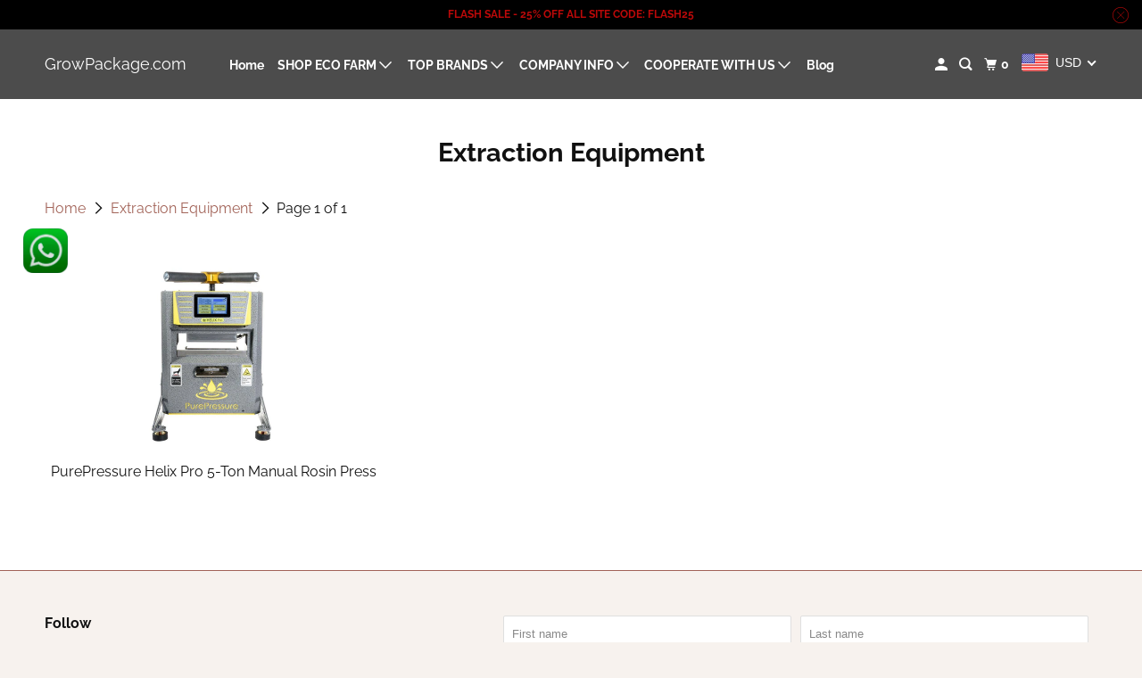

--- FILE ---
content_type: text/html; charset=utf-8
request_url: https://www.growpackage.com/collections/extraction-equipment
body_size: 27433
content:
<!DOCTYPE html>
<html class="no-js no-touch" lang="en">
  <head>
    <meta charset="utf-8">
    <meta http-equiv="cleartype" content="on">
    <meta name="robots" content="index,follow">

    
    <title>The Best Extraction Equipment For Growing Your Cannabis Plants - GrowPackage.com</title>

    
      <meta name="description" content="Choosing the right equipment for your cannabis plants not only growing but harvesting. You must make them dry in time after their flowering stage, or the plants will be decomposed. We have a series of instruments for you to help you get an excellent yield and profit."/>
    

    

<meta name="author" content="GrowPackage.com">
<meta property="og:url" content="https://www.growpackage.com/collections/extraction-equipment">
<meta property="og:site_name" content="GrowPackage.com">




  <meta property="og:type" content="product.group">
  <meta property="og:title" content="Extraction Equipment">
  
    
  <meta property="og:image" content="https://www.growpackage.com/cdn/shopifycloud/storefront/assets/no-image-2048-a2addb12_1200x.gif">
  <meta property="og:image:secure_url" content="https://www.growpackage.com/cdn/shopifycloud/storefront/assets/no-image-2048-a2addb12_1200x.gif">
  <meta property="og:image:width" content="">
  <meta property="og:image:height" content="">

  
  
    
    <meta property="og:image" content="http://www.growpackage.com/cdn/shop/products/helix-pro_600x.jpg?v=1575959607">
    <meta property="og:image:secure_url" content="https://www.growpackage.com/cdn/shop/products/helix-pro_600x.jpg?v=1575959607">
  



  <meta property="og:description" content="Choosing the right equipment for your cannabis plants not only growing but harvesting. You must make them dry in time after their flowering stage, or the plants will be decomposed. We have a series of instruments for you to help you get an excellent yield and profit.">




<meta name="twitter:card" content="summary">



    

    

    <!-- Mobile Specific Metas -->
    <meta name="HandheldFriendly" content="True">
    <meta name="MobileOptimized" content="320">
    <meta name="viewport" content="width=device-width,initial-scale=1">
    <meta name="theme-color" content="#ffffff">

    <!-- Preconnect Domains -->
    <link rel="preconnect" href="https://cdn.shopify.com" crossorigin>
    <link rel="preconnect" href="https://fonts.shopify.com" crossorigin>
    <link rel="preconnect" href="https://monorail-edge.shopifysvc.com">

    <!-- Preload Assets -->
    <link rel="preload" href="//www.growpackage.com/cdn/shop/t/12/assets/vendors.js?v=105148450034842595471645090553" as="script">
    <link rel="preload" href="//www.growpackage.com/cdn/shop/t/12/assets/mmenu-styles.scss?v=106496102027375579581645090547" as="style">
    <link rel="preload" href="//www.growpackage.com/cdn/shop/t/12/assets/fancybox.css?v=30466120580444283401645090543" as="style">
    <link rel="preload" href="//www.growpackage.com/cdn/shop/t/12/assets/styles.css?v=118302892794060597471759332420" as="style">
    <link rel="preload" href="//www.growpackage.com/cdn/shop/t/12/assets/app.js?v=65009166433586093891645435076" as="script">

    <!-- Stylesheet for mmenu plugin -->
    <link href="//www.growpackage.com/cdn/shop/t/12/assets/mmenu-styles.scss?v=106496102027375579581645090547" rel="stylesheet" type="text/css" media="all" />

    <!-- Stylesheet for Fancybox library -->
    <link href="//www.growpackage.com/cdn/shop/t/12/assets/fancybox.css?v=30466120580444283401645090543" rel="stylesheet" type="text/css" media="all" />

    <!-- Stylesheets for Parallax -->
    <link href="//www.growpackage.com/cdn/shop/t/12/assets/styles.css?v=118302892794060597471759332420" rel="stylesheet" type="text/css" media="all" />

    
      <link rel="shortcut icon" type="image/x-icon" href="//www.growpackage.com/cdn/shop/t/12/assets/favicon.png?v=148718616098839658131645090543">
    

    <link rel="canonical" href="https://www.growpackage.com/collections/extraction-equipment"/>

    <script>
      document.documentElement.className=document.documentElement.className.replace(/\bno-js\b/,'js');
      if(window.Shopify&&window.Shopify.designMode)document.documentElement.className+=' in-theme-editor';
      if(('ontouchstart' in window)||window.DocumentTouch&&document instanceof DocumentTouch)document.documentElement.className=document.documentElement.className.replace(/\bno-touch\b/,'has-touch');
    </script>

    

    

    
    <script>
      window.PXUTheme = window.PXUTheme || {};
      window.PXUTheme.version = '5.0.1';
      window.PXUTheme.name = 'Parallax';
    </script>
    


    <script>
      
window.PXUTheme = window.PXUTheme || {};


window.PXUTheme.theme_settings = {};
window.PXUTheme.theme_settings.current_locale = "en";
window.PXUTheme.theme_settings.shop_url = "https://www.growpackage.com";
window.PXUTheme.theme_settings.cart_url = "/cart";


window.PXUTheme.theme_settings.newsletter_popup = false;
window.PXUTheme.theme_settings.newsletter_popup_days = "2";
window.PXUTheme.theme_settings.newsletter_popup_mobile = false;
window.PXUTheme.theme_settings.newsletter_popup_seconds = 30;
window.PXUTheme.theme_settings.newsletter_popup_max_width = 500;


window.PXUTheme.theme_settings.search_option = "product";
window.PXUTheme.theme_settings.search_items_to_display = 5;
window.PXUTheme.theme_settings.enable_autocomplete = true;
window.PXUTheme.theme_settings.mobile_search_location = "below-header";


window.PXUTheme.theme_settings.product_form_style = "swatches";
window.PXUTheme.theme_settings.display_inventory_left = false;
window.PXUTheme.theme_settings.inventory_threshold = 10;
window.PXUTheme.theme_settings.limit_quantity = false;
window.PXUTheme.theme_settings.free_price_text = "Free";


window.PXUTheme.theme_settings.collection_secondary_image = true;
window.PXUTheme.theme_settings.collection_swatches = false;


window.PXUTheme.theme_settings.display_special_instructions = false;
window.PXUTheme.theme_settings.display_tos_checkbox = false;
window.PXUTheme.theme_settings.tos_richtext = "\u003cp\u003eI Agree with the Terms \u0026 Conditions\u003c\/p\u003e";
window.PXUTheme.theme_settings.cart_action = "ajax";


window.PXUTheme.theme_settings.header_background = false;


window.PXUTheme.currency = {};


window.PXUTheme.currency.shop_currency = "USD";
window.PXUTheme.currency.default_currency = "USD";
window.PXUTheme.currency.display_format = "money_format";
window.PXUTheme.currency.money_format = "${{amount}}";
window.PXUTheme.currency.money_format_no_currency = "${{amount}}";
window.PXUTheme.currency.money_format_currency = "${{amount}} USD";
window.PXUTheme.currency.native_multi_currency = false;
window.PXUTheme.currency.shipping_calculator = false;
window.PXUTheme.currency.iso_code = "USD";
window.PXUTheme.currency.symbol = "$";


window.PXUTheme.translation = {};


window.PXUTheme.translation.search = "Search";
window.PXUTheme.translation.all_results = "View all results";
window.PXUTheme.translation.no_results = "No results found.";


window.PXUTheme.translation.agree_to_terms_warning = "You must agree with the terms and conditions to checkout.";
window.PXUTheme.translation.cart_discount = "Discount";
window.PXUTheme.translation.edit_cart = "View Cart";
window.PXUTheme.translation.add_to_cart_success = "Translation missing: en.layout.general.add_to_cart_success";
window.PXUTheme.translation.agree_to_terms_html = "Translation missing: en.cart.general.agree_to_terms_html";
window.PXUTheme.translation.checkout = "Checkout";
window.PXUTheme.translation.or = "Translation missing: en.layout.general.or";
window.PXUTheme.translation.continue_shopping = "Continue";
window.PXUTheme.translation.empty_cart = "Your Cart is Empty";
window.PXUTheme.translation.subtotal = "Subtotal";
window.PXUTheme.translation.cart_notes = "Order Notes";
window.PXUTheme.translation.no_shipping_destination = "We do not ship to this destination.";
window.PXUTheme.translation.additional_rate = "There is one shipping rate available for";
window.PXUTheme.translation.additional_rate_at = "at";
window.PXUTheme.translation.additional_rates_part_1 = "There are";
window.PXUTheme.translation.additional_rates_part_2 = "shipping rates available for";
window.PXUTheme.translation.additional_rates_part_3 = "starting at";


window.PXUTheme.translation.product_add_to_cart_success = "Added";
window.PXUTheme.translation.product_add_to_cart = "Add to cart";
window.PXUTheme.translation.product_notify_form_email = "Email address";
window.PXUTheme.translation.product_notify_form_send = "Send";
window.PXUTheme.translation.items_left_count_one = "item left";
window.PXUTheme.translation.items_left_count_other = "items left";
window.PXUTheme.translation.product_sold_out = "Sold Out";
window.PXUTheme.translation.product_from = "from";
window.PXUTheme.translation.product_unavailable = "Unavailable";
window.PXUTheme.translation.product_notify_form_success = "Thanks! We will notify you when this product becomes available!";



window.PXUTheme.routes = window.PXUTheme.routes || {};
window.PXUTheme.routes.root_url = "/";
window.PXUTheme.routes.cart_url = "/cart";
window.PXUTheme.routes.search_url = "/search";


window.PXUTheme.media_queries = {};
window.PXUTheme.media_queries.small = window.matchMedia( "(max-width: 480px)" );
window.PXUTheme.media_queries.medium = window.matchMedia( "(max-width: 798px)" );
window.PXUTheme.media_queries.large = window.matchMedia( "(min-width: 799px)" );
window.PXUTheme.media_queries.larger = window.matchMedia( "(min-width: 960px)" );
window.PXUTheme.media_queries.xlarge = window.matchMedia( "(min-width: 1200px)" );
window.PXUTheme.media_queries.ie10 = window.matchMedia( "all and (-ms-high-contrast: none), (-ms-high-contrast: active)" );
window.PXUTheme.media_queries.tablet = window.matchMedia( "only screen and (min-width: 768px) and (max-width: 1024px)" );


window.PXUTheme.device = {};
window.PXUTheme.device.hasTouch = window.matchMedia("(any-pointer: coarse)");
window.PXUTheme.device.hasMouse = window.matchMedia("(any-pointer: fine)");
    </script>

    <script src="//www.growpackage.com/cdn/shop/t/12/assets/vendors.js?v=105148450034842595471645090553" defer></script>
    <script src="//www.growpackage.com/cdn/shop/t/12/assets/app.js?v=65009166433586093891645435076" defer></script>

    <script>window.performance && window.performance.mark && window.performance.mark('shopify.content_for_header.start');</script><meta id="shopify-digital-wallet" name="shopify-digital-wallet" content="/3718610990/digital_wallets/dialog">
<link rel="alternate" type="application/atom+xml" title="Feed" href="/collections/extraction-equipment.atom" />
<link rel="alternate" type="application/json+oembed" href="https://www.growpackage.com/collections/extraction-equipment.oembed">
<script async="async" src="/checkouts/internal/preloads.js?locale=en-US"></script>
<script id="shopify-features" type="application/json">{"accessToken":"dcdef81933372f66e92d58f4a72b7310","betas":["rich-media-storefront-analytics"],"domain":"www.growpackage.com","predictiveSearch":true,"shopId":3718610990,"locale":"en"}</script>
<script>var Shopify = Shopify || {};
Shopify.shop = "indoorsgrowing.myshopify.com";
Shopify.locale = "en";
Shopify.currency = {"active":"USD","rate":"1.0"};
Shopify.country = "US";
Shopify.theme = {"name":"Parallax-lastest","id":130944991461,"schema_name":"Parallax","schema_version":"5.0.1","theme_store_id":688,"role":"main"};
Shopify.theme.handle = "null";
Shopify.theme.style = {"id":null,"handle":null};
Shopify.cdnHost = "www.growpackage.com/cdn";
Shopify.routes = Shopify.routes || {};
Shopify.routes.root = "/";</script>
<script type="module">!function(o){(o.Shopify=o.Shopify||{}).modules=!0}(window);</script>
<script>!function(o){function n(){var o=[];function n(){o.push(Array.prototype.slice.apply(arguments))}return n.q=o,n}var t=o.Shopify=o.Shopify||{};t.loadFeatures=n(),t.autoloadFeatures=n()}(window);</script>
<script id="shop-js-analytics" type="application/json">{"pageType":"collection"}</script>
<script defer="defer" async type="module" src="//www.growpackage.com/cdn/shopifycloud/shop-js/modules/v2/client.init-shop-cart-sync_BT-GjEfc.en.esm.js"></script>
<script defer="defer" async type="module" src="//www.growpackage.com/cdn/shopifycloud/shop-js/modules/v2/chunk.common_D58fp_Oc.esm.js"></script>
<script defer="defer" async type="module" src="//www.growpackage.com/cdn/shopifycloud/shop-js/modules/v2/chunk.modal_xMitdFEc.esm.js"></script>
<script type="module">
  await import("//www.growpackage.com/cdn/shopifycloud/shop-js/modules/v2/client.init-shop-cart-sync_BT-GjEfc.en.esm.js");
await import("//www.growpackage.com/cdn/shopifycloud/shop-js/modules/v2/chunk.common_D58fp_Oc.esm.js");
await import("//www.growpackage.com/cdn/shopifycloud/shop-js/modules/v2/chunk.modal_xMitdFEc.esm.js");

  window.Shopify.SignInWithShop?.initShopCartSync?.({"fedCMEnabled":true,"windoidEnabled":true});

</script>
<script>(function() {
  var isLoaded = false;
  function asyncLoad() {
    if (isLoaded) return;
    isLoaded = true;
    var urls = ["\/\/cdn.shopify.com\/proxy\/7858820d5d92614582584f51961b5c2638b42a47873707afeb1285ed24a52ee0\/api.goaffpro.com\/loader.js?shop=indoorsgrowing.myshopify.com\u0026sp-cache-control=cHVibGljLCBtYXgtYWdlPTkwMA","https:\/\/socialsharediscount.aaawebstore.com\/appfiles\/aaa-social-sh-script_v1.js?shop=indoorsgrowing.myshopify.com","\/\/shopify.privy.com\/widget.js?shop=indoorsgrowing.myshopify.com","https:\/\/cdn.hextom.com\/js\/ultimatesalesboost.js?shop=indoorsgrowing.myshopify.com"];
    for (var i = 0; i < urls.length; i++) {
      var s = document.createElement('script');
      s.type = 'text/javascript';
      s.async = true;
      s.src = urls[i];
      var x = document.getElementsByTagName('script')[0];
      x.parentNode.insertBefore(s, x);
    }
  };
  if(window.attachEvent) {
    window.attachEvent('onload', asyncLoad);
  } else {
    window.addEventListener('load', asyncLoad, false);
  }
})();</script>
<script id="__st">var __st={"a":3718610990,"offset":28800,"reqid":"d5a294ce-1de8-417f-8e53-0917ebaee8b1-1769235280","pageurl":"www.growpackage.com\/collections\/extraction-equipment","u":"82be4c8289c2","p":"collection","rtyp":"collection","rid":86221258798};</script>
<script>window.ShopifyPaypalV4VisibilityTracking = true;</script>
<script id="captcha-bootstrap">!function(){'use strict';const t='contact',e='account',n='new_comment',o=[[t,t],['blogs',n],['comments',n],[t,'customer']],c=[[e,'customer_login'],[e,'guest_login'],[e,'recover_customer_password'],[e,'create_customer']],r=t=>t.map((([t,e])=>`form[action*='/${t}']:not([data-nocaptcha='true']) input[name='form_type'][value='${e}']`)).join(','),a=t=>()=>t?[...document.querySelectorAll(t)].map((t=>t.form)):[];function s(){const t=[...o],e=r(t);return a(e)}const i='password',u='form_key',d=['recaptcha-v3-token','g-recaptcha-response','h-captcha-response',i],f=()=>{try{return window.sessionStorage}catch{return}},m='__shopify_v',_=t=>t.elements[u];function p(t,e,n=!1){try{const o=window.sessionStorage,c=JSON.parse(o.getItem(e)),{data:r}=function(t){const{data:e,action:n}=t;return t[m]||n?{data:e,action:n}:{data:t,action:n}}(c);for(const[e,n]of Object.entries(r))t.elements[e]&&(t.elements[e].value=n);n&&o.removeItem(e)}catch(o){console.error('form repopulation failed',{error:o})}}const l='form_type',E='cptcha';function T(t){t.dataset[E]=!0}const w=window,h=w.document,L='Shopify',v='ce_forms',y='captcha';let A=!1;((t,e)=>{const n=(g='f06e6c50-85a8-45c8-87d0-21a2b65856fe',I='https://cdn.shopify.com/shopifycloud/storefront-forms-hcaptcha/ce_storefront_forms_captcha_hcaptcha.v1.5.2.iife.js',D={infoText:'Protected by hCaptcha',privacyText:'Privacy',termsText:'Terms'},(t,e,n)=>{const o=w[L][v],c=o.bindForm;if(c)return c(t,g,e,D).then(n);var r;o.q.push([[t,g,e,D],n]),r=I,A||(h.body.append(Object.assign(h.createElement('script'),{id:'captcha-provider',async:!0,src:r})),A=!0)});var g,I,D;w[L]=w[L]||{},w[L][v]=w[L][v]||{},w[L][v].q=[],w[L][y]=w[L][y]||{},w[L][y].protect=function(t,e){n(t,void 0,e),T(t)},Object.freeze(w[L][y]),function(t,e,n,w,h,L){const[v,y,A,g]=function(t,e,n){const i=e?o:[],u=t?c:[],d=[...i,...u],f=r(d),m=r(i),_=r(d.filter((([t,e])=>n.includes(e))));return[a(f),a(m),a(_),s()]}(w,h,L),I=t=>{const e=t.target;return e instanceof HTMLFormElement?e:e&&e.form},D=t=>v().includes(t);t.addEventListener('submit',(t=>{const e=I(t);if(!e)return;const n=D(e)&&!e.dataset.hcaptchaBound&&!e.dataset.recaptchaBound,o=_(e),c=g().includes(e)&&(!o||!o.value);(n||c)&&t.preventDefault(),c&&!n&&(function(t){try{if(!f())return;!function(t){const e=f();if(!e)return;const n=_(t);if(!n)return;const o=n.value;o&&e.removeItem(o)}(t);const e=Array.from(Array(32),(()=>Math.random().toString(36)[2])).join('');!function(t,e){_(t)||t.append(Object.assign(document.createElement('input'),{type:'hidden',name:u})),t.elements[u].value=e}(t,e),function(t,e){const n=f();if(!n)return;const o=[...t.querySelectorAll(`input[type='${i}']`)].map((({name:t})=>t)),c=[...d,...o],r={};for(const[a,s]of new FormData(t).entries())c.includes(a)||(r[a]=s);n.setItem(e,JSON.stringify({[m]:1,action:t.action,data:r}))}(t,e)}catch(e){console.error('failed to persist form',e)}}(e),e.submit())}));const S=(t,e)=>{t&&!t.dataset[E]&&(n(t,e.some((e=>e===t))),T(t))};for(const o of['focusin','change'])t.addEventListener(o,(t=>{const e=I(t);D(e)&&S(e,y())}));const B=e.get('form_key'),M=e.get(l),P=B&&M;t.addEventListener('DOMContentLoaded',(()=>{const t=y();if(P)for(const e of t)e.elements[l].value===M&&p(e,B);[...new Set([...A(),...v().filter((t=>'true'===t.dataset.shopifyCaptcha))])].forEach((e=>S(e,t)))}))}(h,new URLSearchParams(w.location.search),n,t,e,['guest_login'])})(!0,!1)}();</script>
<script integrity="sha256-4kQ18oKyAcykRKYeNunJcIwy7WH5gtpwJnB7kiuLZ1E=" data-source-attribution="shopify.loadfeatures" defer="defer" src="//www.growpackage.com/cdn/shopifycloud/storefront/assets/storefront/load_feature-a0a9edcb.js" crossorigin="anonymous"></script>
<script data-source-attribution="shopify.dynamic_checkout.dynamic.init">var Shopify=Shopify||{};Shopify.PaymentButton=Shopify.PaymentButton||{isStorefrontPortableWallets:!0,init:function(){window.Shopify.PaymentButton.init=function(){};var t=document.createElement("script");t.src="https://www.growpackage.com/cdn/shopifycloud/portable-wallets/latest/portable-wallets.en.js",t.type="module",document.head.appendChild(t)}};
</script>
<script data-source-attribution="shopify.dynamic_checkout.buyer_consent">
  function portableWalletsHideBuyerConsent(e){var t=document.getElementById("shopify-buyer-consent"),n=document.getElementById("shopify-subscription-policy-button");t&&n&&(t.classList.add("hidden"),t.setAttribute("aria-hidden","true"),n.removeEventListener("click",e))}function portableWalletsShowBuyerConsent(e){var t=document.getElementById("shopify-buyer-consent"),n=document.getElementById("shopify-subscription-policy-button");t&&n&&(t.classList.remove("hidden"),t.removeAttribute("aria-hidden"),n.addEventListener("click",e))}window.Shopify?.PaymentButton&&(window.Shopify.PaymentButton.hideBuyerConsent=portableWalletsHideBuyerConsent,window.Shopify.PaymentButton.showBuyerConsent=portableWalletsShowBuyerConsent);
</script>
<script data-source-attribution="shopify.dynamic_checkout.cart.bootstrap">document.addEventListener("DOMContentLoaded",(function(){function t(){return document.querySelector("shopify-accelerated-checkout-cart, shopify-accelerated-checkout")}if(t())Shopify.PaymentButton.init();else{new MutationObserver((function(e,n){t()&&(Shopify.PaymentButton.init(),n.disconnect())})).observe(document.body,{childList:!0,subtree:!0})}}));
</script>

<script>window.performance && window.performance.mark && window.performance.mark('shopify.content_for_header.end');</script>

    <noscript>
      <style>

        .slides > li:first-child { display: block; }
        .image__fallback {
          width: 100vw;
          display: block !important;
          max-width: 100vw !important;
          margin-bottom: 0;
        }

        .no-js-only {
          display: inherit !important;
        }

        .icon-cart.cart-button {
          display: none;
        }

        .lazyload,
        .cart_page_image img {
          opacity: 1;
          -webkit-filter: blur(0);
          filter: blur(0);
        }

        .image-element__wrap {
          display: none;
        }

        .banner__text .container {
          background-color: transparent;
        }

        .animate_right,
        .animate_left,
        .animate_up,
        .animate_down {
          opacity: 1;
        }

        .flexslider .slides>li {
          display: block;
        }

        .product_section .product_form {
          opacity: 1;
        }

        .multi_select,
        form .select {
          display: block !important;
        }

        .swatch-options {
          display: none;
        }

        .parallax__wrap .banner__text {
          position: absolute;
          margin-left: auto;
          margin-right: auto;
          left: 0;
          right: 0;
          bottom: 0;
          top: 0;
          display: -webkit-box;
          display: -ms-flexbox;
          display: flex;
          -webkit-box-align: center;
          -ms-flex-align: center;
          align-items: center;
          -webkit-box-pack: center;
          -ms-flex-pack: center;
          justify-content: center;
        }

        .parallax__wrap .image__fallback {
          max-height: 1000px;
          -o-object-fit: cover;
          object-fit: cover;
        }

      </style>
    </noscript>
    
  

  <!-- GSSTART CFP code start. Do not change -->
<script type="text/javascript"> gsProductId = ""; gsCustomerId = ""; gsShopName = "indoorsgrowing.myshopify.com";   gsProductName = "";
  gsProductHandle = ""; gsProductPrice = "";  gsProductImage = "//www.growpackage.com/cdn/shopifycloud/storefront/assets/no-image-100-2a702f30_small.gif"; </script><script   type="text/javascript" charset="utf-8" src="https://gravity-software.com/js/shopify/cfp_refactoredgrowpackage11121.js?v=gsc4c943ef07495e93f7531ef1d7a880d1"></script> <link rel="stylesheet" href="https://gravity-software.com/js/shopify/jqueryui/jquery-uinew.min11121.css?v=gsc4c943ef07495e93f7531ef1d7a880d1"/> 
<!-- CFP code end. Do not change GSEND --><!-- BEGIN app block: shopify://apps/beast-currency-converter/blocks/doubly/267afa86-a419-4d5b-a61b-556038e7294d -->


	<script>
		var DoublyGlobalCurrency, catchXHR = true, bccAppVersion = 1;
       	var DoublyGlobal = {
			theme : 'flags_theme',
			spanClass : 'money',
			cookieName : '_g1604374644',
			ratesUrl :  'https://init.grizzlyapps.com/9e32c84f0db4f7b1eb40c32bdb0bdea9',
			geoUrl : 'https://currency.grizzlyapps.com/83d400c612f9a099fab8f76dcab73a48',
			shopCurrency : 'USD',
            allowedCurrencies : '["USD","EUR","GBP","CAD","AUD"]',
			countriesJSON : '[]',
			currencyMessage : 'All orders are processed in USD. While the content of your cart is currently displayed in <span class="selected-currency"></span>, you will checkout using USD at the most current exchange rate.',
            currencyFormat : 'money_with_currency_format',
			euroFormat : 'amount',
            removeDecimals : 0,
            roundDecimals : 0,
            roundTo : '99',
            autoSwitch : 0,
			showPriceOnHover : 0,
            showCurrencyMessage : false,
			hideConverter : '',
			forceJqueryLoad : false,
			beeketing : true,
			themeScript : '',
			customerScriptBefore : '',
			customerScriptAfter : '',
			debug: false
		};

		<!-- inline script: fixes + various plugin js functions -->
		DoublyGlobal.themeScript = "if(DoublyGlobal.debug) debugger;jQueryGrizzly('head').append('<style> .doubly-wrapper .doubly-nice-select { margin-top:5px; } .doubly-message { margin:10px 20px; } #cart_form .doubly-message { margin:10px 0px; } body>.doubly-wrapper { display:none; } li.doubly-wrapper,li.doubly-float { list-style:none; } .doubly-wrapper .doubly-nice-select .current { color:#ffffff !important; } .doubly-wrapper .doubly-nice-select:after { border-color:#ffffff; .index .doubly-wrapper .doubly-nice-select .current { color:#ffffff !important; } .index .doubly-wrapper .doubly-nice-select:after { border-color:#ffffff; } <\/style>'); jQueryGrizzly('.cart-button').parent().after('<li class=\"doubly-wrapper\"><\/li>'); jQueryGrizzly('#header .icon-cart').after('<div class=\"doubly-wrapper\"><\/div>'); if (jQueryGrizzly('#cart .doubly-message').length==0) { jQueryGrizzly('#cart .mm-subtitle .action_button').parent().prepend('<div class=\"doubly-message\"><\/div>'); } if (jQueryGrizzly('#cart_form .doubly-message').length==0) { jQueryGrizzly('#cart_form .subtotal_amount').after('<div class=\"doubly-message\"><\/div>'); } jQueryGrizzly(document).bind('ajaxComplete.slideCartMessage', function() { if (jQueryGrizzly('#cart .doubly-message').length==0) { jQueryGrizzly('#cart .mm-subtitle .action_button').parent().prepend('<div class=\"doubly-message\"><\/div>'); } }); function doublyReposition() { if (jQueryGrizzly(window).width()<=768) { jQueryGrizzly('.doubly-wrapper').addClass('doubly-float').removeClass('doubly-wrapper'); jQueryGrizzly('.doubly-float .doubly-nice-select').removeClass('slim'); } else if (jQueryGrizzly(window).width()>768) { jQueryGrizzly('.doubly-float').addClass('doubly-wrapper').removeClass('doubly-float'); setTimeout(function(){jQueryGrizzly('.doubly-wrapper .doubly-nice-select').addClass('slim');},100); } } jQueryGrizzly(document).ready(function(){ setTimeout(function(){doublyReposition();},500); }); jQueryGrizzly(window).resize(function(){ doublyReposition(); });";
                    DoublyGlobal.initNiceSelect = function(){
                        !function(e) {
                            e.fn.niceSelect = function() {
                                this.each(function() {
                                    var s = e(this);
                                    var t = s.next()
                                    , n = s.find('option')
                                    , a = s.find('option:selected');
                                    t.find('.current').html('<span class="flags flags-' + a.data('country') + '"></span> &nbsp;' + a.data('display') || a.text());
                                }),
                                e(document).off('.nice_select'),
                                e(document).on('click.nice_select', '.doubly-nice-select.doubly-nice-select', function(s) {
                                    var t = e(this);
                                    e('.doubly-nice-select').not(t).removeClass('open'),
                                    t.toggleClass('open'),
                                    t.hasClass('open') ? (t.find('.option'),
                                    t.find('.focus').removeClass('focus'),
                                    t.find('.selected').addClass('focus')) : t.focus()
                                }),
                                e(document).on('click.nice_select', function(s) {
                                    0 === e(s.target).closest('.doubly-nice-select').length && e('.doubly-nice-select').removeClass('open').find('.option')
                                }),
                                e(document).on('click.nice_select', '.doubly-nice-select .option', function(s) {
                                    var t = e(this);
                                    e('.doubly-nice-select').each(function() {
                                        var s = e(this).find('.option[data-value="' + t.data('value') + '"]')
                                        , n = s.closest('.doubly-nice-select');
                                        n.find('.selected').removeClass('selected'),
                                        s.addClass('selected');
                                        var a = '<span class="flags flags-' + s.data('country') + '"></span> &nbsp;' + s.data('display') || s.text();
                                        n.find('.current').html(a),
                                        n.prev('select').val(s.data('value')).trigger('change')
                                    })
                                }),
                                e(document).on('keydown.nice_select', '.doubly-nice-select', function(s) {
                                    var t = e(this)
                                    , n = e(t.find('.focus') || t.find('.list .option.selected'));
                                    if (32 == s.keyCode || 13 == s.keyCode)
                                        return t.hasClass('open') ? n.trigger('click') : t.trigger('click'),
                                        !1;
                                    if (40 == s.keyCode)
                                        return t.hasClass('open') ? n.next().length > 0 && (t.find('.focus').removeClass('focus'),
                                        n.next().addClass('focus')) : t.trigger('click'),
                                        !1;
                                    if (38 == s.keyCode)
                                        return t.hasClass('open') ? n.prev().length > 0 && (t.find('.focus').removeClass('focus'),
                                        n.prev().addClass('focus')) : t.trigger('click'),
                                        !1;
                                    if (27 == s.keyCode)
                                        t.hasClass('open') && t.trigger('click');
                                    else if (9 == s.keyCode && t.hasClass('open'))
                                        return !1
                                })
                            }
                        }(jQueryGrizzly);
                    };
                DoublyGlobal.addSelect = function(){
                    /* add select in select wrapper or body */  
                    if (jQueryGrizzly('.doubly-wrapper').length>0) { 
                        var doublyWrapper = '.doubly-wrapper';
                    } else if (jQueryGrizzly('.doubly-float').length==0) {
                        var doublyWrapper = '.doubly-float';
                        jQueryGrizzly('body').append('<div class="doubly-float"></div>');
                    }
                    document.querySelectorAll(doublyWrapper).forEach(function(el) {
                        el.insertAdjacentHTML('afterbegin', '<select class="currency-switcher right" name="doubly-currencies"><option value="USD" data-country="United-States" data-currency-symbol="&#36;" data-display="USD">US Dollar</option><option value="EUR" data-country="European-Union" data-currency-symbol="&#8364;" data-display="EUR">Euro</option><option value="GBP" data-country="United-Kingdom" data-currency-symbol="&#163;" data-display="GBP">British Pound Sterling</option><option value="CAD" data-country="Canada" data-currency-symbol="&#36;" data-display="CAD">Canadian Dollar</option><option value="AUD" data-country="Australia" data-currency-symbol="&#36;" data-display="AUD">Australian Dollar</option></select> <div class="doubly-nice-select currency-switcher right" data-nosnippet> <span class="current notranslate"></span> <ul class="list"> <li class="option notranslate" data-value="USD" data-country="United-States" data-currency-symbol="&#36;" data-display="USD"><span class="flags flags-United-States"></span> &nbsp;US Dollar</li><li class="option notranslate" data-value="EUR" data-country="European-Union" data-currency-symbol="&#8364;" data-display="EUR"><span class="flags flags-European-Union"></span> &nbsp;Euro</li><li class="option notranslate" data-value="GBP" data-country="United-Kingdom" data-currency-symbol="&#163;" data-display="GBP"><span class="flags flags-United-Kingdom"></span> &nbsp;British Pound Sterling</li><li class="option notranslate" data-value="CAD" data-country="Canada" data-currency-symbol="&#36;" data-display="CAD"><span class="flags flags-Canada"></span> &nbsp;Canadian Dollar</li><li class="option notranslate" data-value="AUD" data-country="Australia" data-currency-symbol="&#36;" data-display="AUD"><span class="flags flags-Australia"></span> &nbsp;Australian Dollar</li> </ul> </div>');
                    });
                }
		var bbb = "";
	</script>
	
	
	<!-- inline styles -->
	<style> 
		
		.flags{background-image:url("https://cdn.shopify.com/extensions/01997e3d-dbe8-7f57-a70f-4120f12c2b07/currency-54/assets/currency-flags.png")}
		.flags-small{background-image:url("https://cdn.shopify.com/extensions/01997e3d-dbe8-7f57-a70f-4120f12c2b07/currency-54/assets/currency-flags-small.png")}
		select.currency-switcher{display:none}.doubly-nice-select{-webkit-tap-highlight-color:transparent;background-color:#fff;border-radius:5px;border:1px solid #e8e8e8;box-sizing:border-box;cursor:pointer;display:block;float:left;font-family:"Helvetica Neue",Arial;font-size:14px;font-weight:400;height:42px;line-height:40px;outline:0;padding-left:12px;padding-right:30px;position:relative;text-align:left!important;transition:none;/*transition:all .2s ease-in-out;*/-webkit-user-select:none;-moz-user-select:none;-ms-user-select:none;user-select:none;white-space:nowrap;width:auto}.doubly-nice-select:hover{border-color:#dbdbdb}.doubly-nice-select.open,.doubly-nice-select:active,.doubly-nice-select:focus{border-color:#88bfff}.doubly-nice-select:after{border-bottom:2px solid #999;border-right:2px solid #999;content:"";display:block;height:5px;box-sizing:content-box;pointer-events:none;position:absolute;right:14px;top:16px;-webkit-transform-origin:66% 66%;transform-origin:66% 66%;-webkit-transform:rotate(45deg);transform:rotate(45deg);transition:transform .15s ease-in-out;width:5px}.doubly-nice-select.open:after{-webkit-transform:rotate(-135deg);transform:rotate(-135deg)}.doubly-nice-select.open .list{opacity:1;pointer-events:auto;-webkit-transform:scale(1) translateY(0);transform:scale(1) translateY(0); z-index:1000000 !important;}.doubly-nice-select.disabled{border-color:#ededed;color:#999;pointer-events:none}.doubly-nice-select.disabled:after{border-color:#ccc}.doubly-nice-select.wide{width:100%}.doubly-nice-select.wide .list{left:0!important;right:0!important}.doubly-nice-select.right{float:right}.doubly-nice-select.right .list{left:auto;right:0}.doubly-nice-select.small{font-size:12px;height:36px;line-height:34px}.doubly-nice-select.small:after{height:4px;width:4px}.flags-Afghanistan,.flags-Albania,.flags-Algeria,.flags-Andorra,.flags-Angola,.flags-Antigua-and-Barbuda,.flags-Argentina,.flags-Armenia,.flags-Aruba,.flags-Australia,.flags-Austria,.flags-Azerbaijan,.flags-Bahamas,.flags-Bahrain,.flags-Bangladesh,.flags-Barbados,.flags-Belarus,.flags-Belgium,.flags-Belize,.flags-Benin,.flags-Bermuda,.flags-Bhutan,.flags-Bitcoin,.flags-Bolivia,.flags-Bosnia-and-Herzegovina,.flags-Botswana,.flags-Brazil,.flags-Brunei,.flags-Bulgaria,.flags-Burkina-Faso,.flags-Burundi,.flags-Cambodia,.flags-Cameroon,.flags-Canada,.flags-Cape-Verde,.flags-Cayman-Islands,.flags-Central-African-Republic,.flags-Chad,.flags-Chile,.flags-China,.flags-Colombia,.flags-Comoros,.flags-Congo-Democratic,.flags-Congo-Republic,.flags-Costa-Rica,.flags-Cote-d_Ivoire,.flags-Croatia,.flags-Cuba,.flags-Curacao,.flags-Cyprus,.flags-Czech-Republic,.flags-Denmark,.flags-Djibouti,.flags-Dominica,.flags-Dominican-Republic,.flags-East-Timor,.flags-Ecuador,.flags-Egypt,.flags-El-Salvador,.flags-Equatorial-Guinea,.flags-Eritrea,.flags-Estonia,.flags-Ethiopia,.flags-European-Union,.flags-Falkland-Islands,.flags-Fiji,.flags-Finland,.flags-France,.flags-Gabon,.flags-Gambia,.flags-Georgia,.flags-Germany,.flags-Ghana,.flags-Gibraltar,.flags-Grecee,.flags-Grenada,.flags-Guatemala,.flags-Guernsey,.flags-Guinea,.flags-Guinea-Bissau,.flags-Guyana,.flags-Haiti,.flags-Honduras,.flags-Hong-Kong,.flags-Hungary,.flags-IMF,.flags-Iceland,.flags-India,.flags-Indonesia,.flags-Iran,.flags-Iraq,.flags-Ireland,.flags-Isle-of-Man,.flags-Israel,.flags-Italy,.flags-Jamaica,.flags-Japan,.flags-Jersey,.flags-Jordan,.flags-Kazakhstan,.flags-Kenya,.flags-Korea-North,.flags-Korea-South,.flags-Kosovo,.flags-Kuwait,.flags-Kyrgyzstan,.flags-Laos,.flags-Latvia,.flags-Lebanon,.flags-Lesotho,.flags-Liberia,.flags-Libya,.flags-Liechtenstein,.flags-Lithuania,.flags-Luxembourg,.flags-Macao,.flags-Macedonia,.flags-Madagascar,.flags-Malawi,.flags-Malaysia,.flags-Maldives,.flags-Mali,.flags-Malta,.flags-Marshall-Islands,.flags-Mauritania,.flags-Mauritius,.flags-Mexico,.flags-Micronesia-_Federated_,.flags-Moldova,.flags-Monaco,.flags-Mongolia,.flags-Montenegro,.flags-Morocco,.flags-Mozambique,.flags-Myanmar,.flags-Namibia,.flags-Nauru,.flags-Nepal,.flags-Netherlands,.flags-New-Zealand,.flags-Nicaragua,.flags-Niger,.flags-Nigeria,.flags-Norway,.flags-Oman,.flags-Pakistan,.flags-Palau,.flags-Panama,.flags-Papua-New-Guinea,.flags-Paraguay,.flags-Peru,.flags-Philippines,.flags-Poland,.flags-Portugal,.flags-Qatar,.flags-Romania,.flags-Russia,.flags-Rwanda,.flags-Saint-Helena,.flags-Saint-Kitts-and-Nevis,.flags-Saint-Lucia,.flags-Saint-Vincent-and-the-Grenadines,.flags-Samoa,.flags-San-Marino,.flags-Sao-Tome-and-Principe,.flags-Saudi-Arabia,.flags-Seborga,.flags-Senegal,.flags-Serbia,.flags-Seychelles,.flags-Sierra-Leone,.flags-Singapore,.flags-Slovakia,.flags-Slovenia,.flags-Solomon-Islands,.flags-Somalia,.flags-South-Africa,.flags-South-Sudan,.flags-Spain,.flags-Sri-Lanka,.flags-Sudan,.flags-Suriname,.flags-Swaziland,.flags-Sweden,.flags-Switzerland,.flags-Syria,.flags-Taiwan,.flags-Tajikistan,.flags-Tanzania,.flags-Thailand,.flags-Togo,.flags-Tonga,.flags-Trinidad-and-Tobago,.flags-Tunisia,.flags-Turkey,.flags-Turkmenistan,.flags-Tuvalu,.flags-Uganda,.flags-Ukraine,.flags-United-Arab-Emirates,.flags-United-Kingdom,.flags-United-States,.flags-Uruguay,.flags-Uzbekistan,.flags-Vanuatu,.flags-Vatican-City,.flags-Venezuela,.flags-Vietnam,.flags-Wallis-and-Futuna,.flags-XAG,.flags-XAU,.flags-XPT,.flags-Yemen,.flags-Zambia,.flags-Zimbabwe{width:30px;height:20px}.doubly-nice-select.small .option{line-height:34px;min-height:34px}.doubly-nice-select .list{background-color:#fff;border-radius:5px;box-shadow:0 0 0 1px rgba(68,68,68,.11);box-sizing:border-box;margin:4px 0 0!important;opacity:0;overflow:scroll;overflow-x:hidden;padding:0;pointer-events:none;position:absolute;top:100%;max-height:260px;left:0;-webkit-transform-origin:50% 0;transform-origin:50% 0;-webkit-transform:scale(.75) translateY(-21px);transform:scale(.75) translateY(-21px);transition:all .2s cubic-bezier(.5,0,0,1.25),opacity .15s ease-out;z-index:100000}.doubly-nice-select .current img,.doubly-nice-select .option img{vertical-align:top;padding-top:10px}.doubly-nice-select .list:hover .option:not(:hover){background-color:transparent!important}.doubly-nice-select .option{font-size:13px !important;float:none!important;text-align:left !important;margin:0px !important;font-family:Helvetica Neue,Arial !important;letter-spacing:normal;text-transform:none;display:block!important;cursor:pointer;font-weight:400;line-height:40px!important;list-style:none;min-height:40px;min-width:55px;margin-bottom:0;outline:0;padding-left:18px!important;padding-right:52px!important;text-align:left;transition:all .2s}.doubly-nice-select .option.focus,.doubly-nice-select .option.selected.focus,.doubly-nice-select .option:hover{background-color:#f6f6f6}.doubly-nice-select .option.selected{font-weight:700}.doubly-nice-select .current img{line-height:45px}.doubly-nice-select.slim{padding:0 18px 0 0;height:20px;line-height:20px;border:0;background:0 0!important}.doubly-nice-select.slim .current .flags{margin-top:0 !important}.doubly-nice-select.slim:after{right:4px;top:6px}.flags{background-repeat:no-repeat;display:block;margin:10px 4px 0 0 !important;float:left}.flags-Zimbabwe{background-position:-5px -5px}.flags-Zambia{background-position:-45px -5px}.flags-Yemen{background-position:-85px -5px}.flags-Vietnam{background-position:-125px -5px}.flags-Venezuela{background-position:-165px -5px}.flags-Vatican-City{background-position:-205px -5px}.flags-Vanuatu{background-position:-245px -5px}.flags-Uzbekistan{background-position:-285px -5px}.flags-Uruguay{background-position:-325px -5px}.flags-United-States{background-position:-365px -5px}.flags-United-Kingdom{background-position:-405px -5px}.flags-United-Arab-Emirates{background-position:-445px -5px}.flags-Ukraine{background-position:-5px -35px}.flags-Uganda{background-position:-45px -35px}.flags-Tuvalu{background-position:-85px -35px}.flags-Turkmenistan{background-position:-125px -35px}.flags-Turkey{background-position:-165px -35px}.flags-Tunisia{background-position:-205px -35px}.flags-Trinidad-and-Tobago{background-position:-245px -35px}.flags-Tonga{background-position:-285px -35px}.flags-Togo{background-position:-325px -35px}.flags-Thailand{background-position:-365px -35px}.flags-Tanzania{background-position:-405px -35px}.flags-Tajikistan{background-position:-445px -35px}.flags-Taiwan{background-position:-5px -65px}.flags-Syria{background-position:-45px -65px}.flags-Switzerland{background-position:-85px -65px}.flags-Sweden{background-position:-125px -65px}.flags-Swaziland{background-position:-165px -65px}.flags-Suriname{background-position:-205px -65px}.flags-Sudan{background-position:-245px -65px}.flags-Sri-Lanka{background-position:-285px -65px}.flags-Spain{background-position:-325px -65px}.flags-South-Sudan{background-position:-365px -65px}.flags-South-Africa{background-position:-405px -65px}.flags-Somalia{background-position:-445px -65px}.flags-Solomon-Islands{background-position:-5px -95px}.flags-Slovenia{background-position:-45px -95px}.flags-Slovakia{background-position:-85px -95px}.flags-Singapore{background-position:-125px -95px}.flags-Sierra-Leone{background-position:-165px -95px}.flags-Seychelles{background-position:-205px -95px}.flags-Serbia{background-position:-245px -95px}.flags-Senegal{background-position:-285px -95px}.flags-Saudi-Arabia{background-position:-325px -95px}.flags-Sao-Tome-and-Principe{background-position:-365px -95px}.flags-San-Marino{background-position:-405px -95px}.flags-Samoa{background-position:-445px -95px}.flags-Saint-Vincent-and-the-Grenadines{background-position:-5px -125px}.flags-Saint-Lucia{background-position:-45px -125px}.flags-Saint-Kitts-and-Nevis{background-position:-85px -125px}.flags-Rwanda{background-position:-125px -125px}.flags-Russia{background-position:-165px -125px}.flags-Romania{background-position:-205px -125px}.flags-Qatar{background-position:-245px -125px}.flags-Portugal{background-position:-285px -125px}.flags-Poland{background-position:-325px -125px}.flags-Philippines{background-position:-365px -125px}.flags-Peru{background-position:-405px -125px}.flags-Paraguay{background-position:-445px -125px}.flags-Papua-New-Guinea{background-position:-5px -155px}.flags-Panama{background-position:-45px -155px}.flags-Palau{background-position:-85px -155px}.flags-Pakistan{background-position:-125px -155px}.flags-Oman{background-position:-165px -155px}.flags-Norway{background-position:-205px -155px}.flags-Nigeria{background-position:-245px -155px}.flags-Niger{background-position:-285px -155px}.flags-Nicaragua{background-position:-325px -155px}.flags-New-Zealand{background-position:-365px -155px}.flags-Netherlands{background-position:-405px -155px}.flags-Nepal{background-position:-445px -155px}.flags-Nauru{background-position:-5px -185px}.flags-Namibia{background-position:-45px -185px}.flags-Myanmar{background-position:-85px -185px}.flags-Mozambique{background-position:-125px -185px}.flags-Morocco{background-position:-165px -185px}.flags-Montenegro{background-position:-205px -185px}.flags-Mongolia{background-position:-245px -185px}.flags-Monaco{background-position:-285px -185px}.flags-Moldova{background-position:-325px -185px}.flags-Micronesia-_Federated_{background-position:-365px -185px}.flags-Mexico{background-position:-405px -185px}.flags-Mauritius{background-position:-445px -185px}.flags-Mauritania{background-position:-5px -215px}.flags-Marshall-Islands{background-position:-45px -215px}.flags-Malta{background-position:-85px -215px}.flags-Mali{background-position:-125px -215px}.flags-Maldives{background-position:-165px -215px}.flags-Malaysia{background-position:-205px -215px}.flags-Malawi{background-position:-245px -215px}.flags-Madagascar{background-position:-285px -215px}.flags-Macedonia{background-position:-325px -215px}.flags-Luxembourg{background-position:-365px -215px}.flags-Lithuania{background-position:-405px -215px}.flags-Liechtenstein{background-position:-445px -215px}.flags-Libya{background-position:-5px -245px}.flags-Liberia{background-position:-45px -245px}.flags-Lesotho{background-position:-85px -245px}.flags-Lebanon{background-position:-125px -245px}.flags-Latvia{background-position:-165px -245px}.flags-Laos{background-position:-205px -245px}.flags-Kyrgyzstan{background-position:-245px -245px}.flags-Kuwait{background-position:-285px -245px}.flags-Kosovo{background-position:-325px -245px}.flags-Korea-South{background-position:-365px -245px}.flags-Korea-North{background-position:-405px -245px}.flags-Kiribati{width:30px;height:20px;background-position:-445px -245px}.flags-Kenya{background-position:-5px -275px}.flags-Kazakhstan{background-position:-45px -275px}.flags-Jordan{background-position:-85px -275px}.flags-Japan{background-position:-125px -275px}.flags-Jamaica{background-position:-165px -275px}.flags-Italy{background-position:-205px -275px}.flags-Israel{background-position:-245px -275px}.flags-Ireland{background-position:-285px -275px}.flags-Iraq{background-position:-325px -275px}.flags-Iran{background-position:-365px -275px}.flags-Indonesia{background-position:-405px -275px}.flags-India{background-position:-445px -275px}.flags-Iceland{background-position:-5px -305px}.flags-Hungary{background-position:-45px -305px}.flags-Honduras{background-position:-85px -305px}.flags-Haiti{background-position:-125px -305px}.flags-Guyana{background-position:-165px -305px}.flags-Guinea{background-position:-205px -305px}.flags-Guinea-Bissau{background-position:-245px -305px}.flags-Guatemala{background-position:-285px -305px}.flags-Grenada{background-position:-325px -305px}.flags-Grecee{background-position:-365px -305px}.flags-Ghana{background-position:-405px -305px}.flags-Germany{background-position:-445px -305px}.flags-Georgia{background-position:-5px -335px}.flags-Gambia{background-position:-45px -335px}.flags-Gabon{background-position:-85px -335px}.flags-France{background-position:-125px -335px}.flags-Finland{background-position:-165px -335px}.flags-Fiji{background-position:-205px -335px}.flags-Ethiopia{background-position:-245px -335px}.flags-Estonia{background-position:-285px -335px}.flags-Eritrea{background-position:-325px -335px}.flags-Equatorial-Guinea{background-position:-365px -335px}.flags-El-Salvador{background-position:-405px -335px}.flags-Egypt{background-position:-445px -335px}.flags-Ecuador{background-position:-5px -365px}.flags-East-Timor{background-position:-45px -365px}.flags-Dominican-Republic{background-position:-85px -365px}.flags-Dominica{background-position:-125px -365px}.flags-Djibouti{background-position:-165px -365px}.flags-Denmark{background-position:-205px -365px}.flags-Czech-Republic{background-position:-245px -365px}.flags-Cyprus{background-position:-285px -365px}.flags-Cuba{background-position:-325px -365px}.flags-Croatia{background-position:-365px -365px}.flags-Cote-d_Ivoire{background-position:-405px -365px}.flags-Costa-Rica{background-position:-445px -365px}.flags-Congo-Republic{background-position:-5px -395px}.flags-Congo-Democratic{background-position:-45px -395px}.flags-Comoros{background-position:-85px -395px}.flags-Colombia{background-position:-125px -395px}.flags-China{background-position:-165px -395px}.flags-Chile{background-position:-205px -395px}.flags-Chad{background-position:-245px -395px}.flags-Central-African-Republic{background-position:-285px -395px}.flags-Cape-Verde{background-position:-325px -395px}.flags-Canada{background-position:-365px -395px}.flags-Cameroon{background-position:-405px -395px}.flags-Cambodia{background-position:-445px -395px}.flags-Burundi{background-position:-5px -425px}.flags-Burkina-Faso{background-position:-45px -425px}.flags-Bulgaria{background-position:-85px -425px}.flags-Brunei{background-position:-125px -425px}.flags-Brazil{background-position:-165px -425px}.flags-Botswana{background-position:-205px -425px}.flags-Bosnia-and-Herzegovina{background-position:-245px -425px}.flags-Bolivia{background-position:-285px -425px}.flags-Bhutan{background-position:-325px -425px}.flags-Benin{background-position:-365px -425px}.flags-Belize{background-position:-405px -425px}.flags-Belgium{background-position:-445px -425px}.flags-Belarus{background-position:-5px -455px}.flags-Barbados{background-position:-45px -455px}.flags-Bangladesh{background-position:-85px -455px}.flags-Bahrain{background-position:-125px -455px}.flags-Bahamas{background-position:-165px -455px}.flags-Azerbaijan{background-position:-205px -455px}.flags-Austria{background-position:-245px -455px}.flags-Australia{background-position:-285px -455px}.flags-Armenia{background-position:-325px -455px}.flags-Argentina{background-position:-365px -455px}.flags-Antigua-and-Barbuda{background-position:-405px -455px}.flags-Andorra{background-position:-445px -455px}.flags-Algeria{background-position:-5px -485px}.flags-Albania{background-position:-45px -485px}.flags-Afghanistan{background-position:-85px -485px}.flags-Bermuda{background-position:-125px -485px}.flags-European-Union{background-position:-165px -485px}.flags-XPT{background-position:-205px -485px}.flags-XAU{background-position:-245px -485px}.flags-XAG{background-position:-285px -485px}.flags-Wallis-and-Futuna{background-position:-325px -485px}.flags-Seborga{background-position:-365px -485px}.flags-Aruba{background-position:-405px -485px}.flags-Angola{background-position:-445px -485px}.flags-Saint-Helena{background-position:-485px -5px}.flags-Macao{background-position:-485px -35px}.flags-Jersey{background-position:-485px -65px}.flags-Isle-of-Man{background-position:-485px -95px}.flags-IMF{background-position:-485px -125px}.flags-Hong-Kong{background-position:-485px -155px}.flags-Guernsey{background-position:-485px -185px}.flags-Gibraltar{background-position:-485px -215px}.flags-Falkland-Islands{background-position:-485px -245px}.flags-Curacao{background-position:-485px -275px}.flags-Cayman-Islands{background-position:-485px -305px}.flags-Bitcoin{background-position:-485px -335px}.flags-small{background-repeat:no-repeat;display:block;margin:5px 3px 0 0 !important;border:1px solid #fff;box-sizing:content-box;float:left}.doubly-nice-select.open .list .flags-small{margin-top:15px  !important}.flags-small.flags-Zimbabwe{width:15px;height:10px;background-position:0 0}.flags-small.flags-Zambia{width:15px;height:10px;background-position:-15px 0}.flags-small.flags-Yemen{width:15px;height:10px;background-position:-30px 0}.flags-small.flags-Vietnam{width:15px;height:10px;background-position:-45px 0}.flags-small.flags-Venezuela{width:15px;height:10px;background-position:-60px 0}.flags-small.flags-Vatican-City{width:15px;height:10px;background-position:-75px 0}.flags-small.flags-Vanuatu{width:15px;height:10px;background-position:-90px 0}.flags-small.flags-Uzbekistan{width:15px;height:10px;background-position:-105px 0}.flags-small.flags-Uruguay{width:15px;height:10px;background-position:-120px 0}.flags-small.flags-United-Kingdom{width:15px;height:10px;background-position:-150px 0}.flags-small.flags-United-Arab-Emirates{width:15px;height:10px;background-position:-165px 0}.flags-small.flags-Ukraine{width:15px;height:10px;background-position:0 -10px}.flags-small.flags-Uganda{width:15px;height:10px;background-position:-15px -10px}.flags-small.flags-Tuvalu{width:15px;height:10px;background-position:-30px -10px}.flags-small.flags-Turkmenistan{width:15px;height:10px;background-position:-45px -10px}.flags-small.flags-Turkey{width:15px;height:10px;background-position:-60px -10px}.flags-small.flags-Tunisia{width:15px;height:10px;background-position:-75px -10px}.flags-small.flags-Trinidad-and-Tobago{width:15px;height:10px;background-position:-90px -10px}.flags-small.flags-Tonga{width:15px;height:10px;background-position:-105px -10px}.flags-small.flags-Togo{width:15px;height:10px;background-position:-120px -10px}.flags-small.flags-Thailand{width:15px;height:10px;background-position:-135px -10px}.flags-small.flags-Tanzania{width:15px;height:10px;background-position:-150px -10px}.flags-small.flags-Tajikistan{width:15px;height:10px;background-position:-165px -10px}.flags-small.flags-Taiwan{width:15px;height:10px;background-position:0 -20px}.flags-small.flags-Syria{width:15px;height:10px;background-position:-15px -20px}.flags-small.flags-Switzerland{width:15px;height:10px;background-position:-30px -20px}.flags-small.flags-Sweden{width:15px;height:10px;background-position:-45px -20px}.flags-small.flags-Swaziland{width:15px;height:10px;background-position:-60px -20px}.flags-small.flags-Suriname{width:15px;height:10px;background-position:-75px -20px}.flags-small.flags-Sudan{width:15px;height:10px;background-position:-90px -20px}.flags-small.flags-Sri-Lanka{width:15px;height:10px;background-position:-105px -20px}.flags-small.flags-Spain{width:15px;height:10px;background-position:-120px -20px}.flags-small.flags-South-Sudan{width:15px;height:10px;background-position:-135px -20px}.flags-small.flags-South-Africa{width:15px;height:10px;background-position:-150px -20px}.flags-small.flags-Somalia{width:15px;height:10px;background-position:-165px -20px}.flags-small.flags-Solomon-Islands{width:15px;height:10px;background-position:0 -30px}.flags-small.flags-Slovenia{width:15px;height:10px;background-position:-15px -30px}.flags-small.flags-Slovakia{width:15px;height:10px;background-position:-30px -30px}.flags-small.flags-Singapore{width:15px;height:10px;background-position:-45px -30px}.flags-small.flags-Sierra-Leone{width:15px;height:10px;background-position:-60px -30px}.flags-small.flags-Seychelles{width:15px;height:10px;background-position:-75px -30px}.flags-small.flags-Serbia{width:15px;height:10px;background-position:-90px -30px}.flags-small.flags-Senegal{width:15px;height:10px;background-position:-105px -30px}.flags-small.flags-Saudi-Arabia{width:15px;height:10px;background-position:-120px -30px}.flags-small.flags-Sao-Tome-and-Principe{width:15px;height:10px;background-position:-135px -30px}.flags-small.flags-San-Marino{width:15px;height:10px;background-position:-150px -30px}.flags-small.flags-Samoa{width:15px;height:10px;background-position:-165px -30px}.flags-small.flags-Saint-Vincent-and-the-Grenadines{width:15px;height:10px;background-position:0 -40px}.flags-small.flags-Saint-Lucia{width:15px;height:10px;background-position:-15px -40px}.flags-small.flags-Saint-Kitts-and-Nevis{width:15px;height:10px;background-position:-30px -40px}.flags-small.flags-Rwanda{width:15px;height:10px;background-position:-45px -40px}.flags-small.flags-Russia{width:15px;height:10px;background-position:-60px -40px}.flags-small.flags-Romania{width:15px;height:10px;background-position:-75px -40px}.flags-small.flags-Qatar{width:15px;height:10px;background-position:-90px -40px}.flags-small.flags-Portugal{width:15px;height:10px;background-position:-105px -40px}.flags-small.flags-Poland{width:15px;height:10px;background-position:-120px -40px}.flags-small.flags-Philippines{width:15px;height:10px;background-position:-135px -40px}.flags-small.flags-Peru{width:15px;height:10px;background-position:-150px -40px}.flags-small.flags-Paraguay{width:15px;height:10px;background-position:-165px -40px}.flags-small.flags-Papua-New-Guinea{width:15px;height:10px;background-position:0 -50px}.flags-small.flags-Panama{width:15px;height:10px;background-position:-15px -50px}.flags-small.flags-Palau{width:15px;height:10px;background-position:-30px -50px}.flags-small.flags-Pakistan{width:15px;height:10px;background-position:-45px -50px}.flags-small.flags-Oman{width:15px;height:10px;background-position:-60px -50px}.flags-small.flags-Norway{width:15px;height:10px;background-position:-75px -50px}.flags-small.flags-Nigeria{width:15px;height:10px;background-position:-90px -50px}.flags-small.flags-Niger{width:15px;height:10px;background-position:-105px -50px}.flags-small.flags-Nicaragua{width:15px;height:10px;background-position:-120px -50px}.flags-small.flags-New-Zealand{width:15px;height:10px;background-position:-135px -50px}.flags-small.flags-Netherlands{width:15px;height:10px;background-position:-150px -50px}.flags-small.flags-Nepal{width:15px;height:10px;background-position:-165px -50px}.flags-small.flags-Nauru{width:15px;height:10px;background-position:0 -60px}.flags-small.flags-Namibia{width:15px;height:10px;background-position:-15px -60px}.flags-small.flags-Myanmar{width:15px;height:10px;background-position:-30px -60px}.flags-small.flags-Mozambique{width:15px;height:10px;background-position:-45px -60px}.flags-small.flags-Morocco{width:15px;height:10px;background-position:-60px -60px}.flags-small.flags-Montenegro{width:15px;height:10px;background-position:-75px -60px}.flags-small.flags-Mongolia{width:15px;height:10px;background-position:-90px -60px}.flags-small.flags-Monaco{width:15px;height:10px;background-position:-105px -60px}.flags-small.flags-Moldova{width:15px;height:10px;background-position:-120px -60px}.flags-small.flags-Micronesia-_Federated_{width:15px;height:10px;background-position:-135px -60px}.flags-small.flags-Mexico{width:15px;height:10px;background-position:-150px -60px}.flags-small.flags-Mauritius{width:15px;height:10px;background-position:-165px -60px}.flags-small.flags-Mauritania{width:15px;height:10px;background-position:0 -70px}.flags-small.flags-Marshall-Islands{width:15px;height:10px;background-position:-15px -70px}.flags-small.flags-Malta{width:15px;height:10px;background-position:-30px -70px}.flags-small.flags-Mali{width:15px;height:10px;background-position:-45px -70px}.flags-small.flags-Maldives{width:15px;height:10px;background-position:-60px -70px}.flags-small.flags-Malaysia{width:15px;height:10px;background-position:-75px -70px}.flags-small.flags-Malawi{width:15px;height:10px;background-position:-90px -70px}.flags-small.flags-Madagascar{width:15px;height:10px;background-position:-105px -70px}.flags-small.flags-Macedonia{width:15px;height:10px;background-position:-120px -70px}.flags-small.flags-Luxembourg{width:15px;height:10px;background-position:-135px -70px}.flags-small.flags-Lithuania{width:15px;height:10px;background-position:-150px -70px}.flags-small.flags-Liechtenstein{width:15px;height:10px;background-position:-165px -70px}.flags-small.flags-Libya{width:15px;height:10px;background-position:0 -80px}.flags-small.flags-Liberia{width:15px;height:10px;background-position:-15px -80px}.flags-small.flags-Lesotho{width:15px;height:10px;background-position:-30px -80px}.flags-small.flags-Lebanon{width:15px;height:10px;background-position:-45px -80px}.flags-small.flags-Latvia{width:15px;height:10px;background-position:-60px -80px}.flags-small.flags-Laos{width:15px;height:10px;background-position:-75px -80px}.flags-small.flags-Kyrgyzstan{width:15px;height:10px;background-position:-90px -80px}.flags-small.flags-Kuwait{width:15px;height:10px;background-position:-105px -80px}.flags-small.flags-Kosovo{width:15px;height:10px;background-position:-120px -80px}.flags-small.flags-Korea-South{width:15px;height:10px;background-position:-135px -80px}.flags-small.flags-Korea-North{width:15px;height:10px;background-position:-150px -80px}.flags-small.flags-Kiribati{width:15px;height:10px;background-position:-165px -80px}.flags-small.flags-Kenya{width:15px;height:10px;background-position:0 -90px}.flags-small.flags-Kazakhstan{width:15px;height:10px;background-position:-15px -90px}.flags-small.flags-Jordan{width:15px;height:10px;background-position:-30px -90px}.flags-small.flags-Japan{width:15px;height:10px;background-position:-45px -90px}.flags-small.flags-Jamaica{width:15px;height:10px;background-position:-60px -90px}.flags-small.flags-Italy{width:15px;height:10px;background-position:-75px -90px}.flags-small.flags-Israel{width:15px;height:10px;background-position:-90px -90px}.flags-small.flags-Ireland{width:15px;height:10px;background-position:-105px -90px}.flags-small.flags-Iraq{width:15px;height:10px;background-position:-120px -90px}.flags-small.flags-Iran{width:15px;height:10px;background-position:-135px -90px}.flags-small.flags-Indonesia{width:15px;height:10px;background-position:-150px -90px}.flags-small.flags-India{width:15px;height:10px;background-position:-165px -90px}.flags-small.flags-Iceland{width:15px;height:10px;background-position:0 -100px}.flags-small.flags-Hungary{width:15px;height:10px;background-position:-15px -100px}.flags-small.flags-Honduras{width:15px;height:10px;background-position:-30px -100px}.flags-small.flags-Haiti{width:15px;height:10px;background-position:-45px -100px}.flags-small.flags-Guyana{width:15px;height:10px;background-position:-60px -100px}.flags-small.flags-Guinea{width:15px;height:10px;background-position:-75px -100px}.flags-small.flags-Guinea-Bissau{width:15px;height:10px;background-position:-90px -100px}.flags-small.flags-Guatemala{width:15px;height:10px;background-position:-105px -100px}.flags-small.flags-Grenada{width:15px;height:10px;background-position:-120px -100px}.flags-small.flags-Grecee{width:15px;height:10px;background-position:-135px -100px}.flags-small.flags-Ghana{width:15px;height:10px;background-position:-150px -100px}.flags-small.flags-Germany{width:15px;height:10px;background-position:-165px -100px}.flags-small.flags-Georgia{width:15px;height:10px;background-position:0 -110px}.flags-small.flags-Gambia{width:15px;height:10px;background-position:-15px -110px}.flags-small.flags-Gabon{width:15px;height:10px;background-position:-30px -110px}.flags-small.flags-France{width:15px;height:10px;background-position:-45px -110px}.flags-small.flags-Finland{width:15px;height:10px;background-position:-60px -110px}.flags-small.flags-Fiji{width:15px;height:10px;background-position:-75px -110px}.flags-small.flags-Ethiopia{width:15px;height:10px;background-position:-90px -110px}.flags-small.flags-Estonia{width:15px;height:10px;background-position:-105px -110px}.flags-small.flags-Eritrea{width:15px;height:10px;background-position:-120px -110px}.flags-small.flags-Equatorial-Guinea{width:15px;height:10px;background-position:-135px -110px}.flags-small.flags-El-Salvador{width:15px;height:10px;background-position:-150px -110px}.flags-small.flags-Egypt{width:15px;height:10px;background-position:-165px -110px}.flags-small.flags-Ecuador{width:15px;height:10px;background-position:0 -120px}.flags-small.flags-East-Timor{width:15px;height:10px;background-position:-15px -120px}.flags-small.flags-Dominican-Republic{width:15px;height:10px;background-position:-30px -120px}.flags-small.flags-Dominica{width:15px;height:10px;background-position:-45px -120px}.flags-small.flags-Djibouti{width:15px;height:10px;background-position:-60px -120px}.flags-small.flags-Denmark{width:15px;height:10px;background-position:-75px -120px}.flags-small.flags-Czech-Republic{width:15px;height:10px;background-position:-90px -120px}.flags-small.flags-Cyprus{width:15px;height:10px;background-position:-105px -120px}.flags-small.flags-Cuba{width:15px;height:10px;background-position:-120px -120px}.flags-small.flags-Croatia{width:15px;height:10px;background-position:-135px -120px}.flags-small.flags-Cote-d_Ivoire{width:15px;height:10px;background-position:-150px -120px}.flags-small.flags-Costa-Rica{width:15px;height:10px;background-position:-165px -120px}.flags-small.flags-Congo-Republic{width:15px;height:10px;background-position:0 -130px}.flags-small.flags-Congo-Democratic{width:15px;height:10px;background-position:-15px -130px}.flags-small.flags-Comoros{width:15px;height:10px;background-position:-30px -130px}.flags-small.flags-Colombia{width:15px;height:10px;background-position:-45px -130px}.flags-small.flags-China{width:15px;height:10px;background-position:-60px -130px}.flags-small.flags-Chile{width:15px;height:10px;background-position:-75px -130px}.flags-small.flags-Chad{width:15px;height:10px;background-position:-90px -130px}.flags-small.flags-Central-African-Republic{width:15px;height:10px;background-position:-105px -130px}.flags-small.flags-Cape-Verde{width:15px;height:10px;background-position:-120px -130px}.flags-small.flags-Canada{width:15px;height:10px;background-position:-135px -130px}.flags-small.flags-Cameroon{width:15px;height:10px;background-position:-150px -130px}.flags-small.flags-Cambodia{width:15px;height:10px;background-position:-165px -130px}.flags-small.flags-Burundi{width:15px;height:10px;background-position:0 -140px}.flags-small.flags-Burkina-Faso{width:15px;height:10px;background-position:-15px -140px}.flags-small.flags-Bulgaria{width:15px;height:10px;background-position:-30px -140px}.flags-small.flags-Brunei{width:15px;height:10px;background-position:-45px -140px}.flags-small.flags-Brazil{width:15px;height:10px;background-position:-60px -140px}.flags-small.flags-Botswana{width:15px;height:10px;background-position:-75px -140px}.flags-small.flags-Bosnia-and-Herzegovina{width:15px;height:10px;background-position:-90px -140px}.flags-small.flags-Bolivia{width:15px;height:10px;background-position:-105px -140px}.flags-small.flags-Bhutan{width:15px;height:10px;background-position:-120px -140px}.flags-small.flags-Benin{width:15px;height:10px;background-position:-135px -140px}.flags-small.flags-Belize{width:15px;height:10px;background-position:-150px -140px}.flags-small.flags-Belgium{width:15px;height:10px;background-position:-165px -140px}.flags-small.flags-Belarus{width:15px;height:10px;background-position:0 -150px}.flags-small.flags-Barbados{width:15px;height:10px;background-position:-15px -150px}.flags-small.flags-Bangladesh{width:15px;height:10px;background-position:-30px -150px}.flags-small.flags-Bahrain{width:15px;height:10px;background-position:-45px -150px}.flags-small.flags-Bahamas{width:15px;height:10px;background-position:-60px -150px}.flags-small.flags-Azerbaijan{width:15px;height:10px;background-position:-75px -150px}.flags-small.flags-Austria{width:15px;height:10px;background-position:-90px -150px}.flags-small.flags-Australia{width:15px;height:10px;background-position:-105px -150px}.flags-small.flags-Armenia{width:15px;height:10px;background-position:-120px -150px}.flags-small.flags-Argentina{width:15px;height:10px;background-position:-135px -150px}.flags-small.flags-Antigua-and-Barbuda{width:15px;height:10px;background-position:-150px -150px}.flags-small.flags-Andorra{width:15px;height:10px;background-position:-165px -150px}.flags-small.flags-Algeria{width:15px;height:10px;background-position:0 -160px}.flags-small.flags-Albania{width:15px;height:10px;background-position:-15px -160px}.flags-small.flags-Afghanistan{width:15px;height:10px;background-position:-30px -160px}.flags-small.flags-Bermuda{width:15px;height:10px;background-position:-45px -160px}.flags-small.flags-European-Union{width:15px;height:10px;background-position:-60px -160px}.flags-small.flags-United-States{width:15px;height:9px;background-position:-75px -160px}.flags-small.flags-XPT{width:15px;height:10px;background-position:-90px -160px}.flags-small.flags-XAU{width:15px;height:10px;background-position:-105px -160px}.flags-small.flags-XAG{width:15px;height:10px;background-position:-120px -160px}.flags-small.flags-Wallis-and-Futuna{width:15px;height:10px;background-position:-135px -160px}.flags-small.flags-Seborga{width:15px;height:10px;background-position:-150px -160px}.flags-small.flags-Aruba{width:15px;height:10px;background-position:-165px -160px}.flags-small.flags-Angola{width:15px;height:10px;background-position:0 -170px}.flags-small.flags-Saint-Helena{width:15px;height:10px;background-position:-15px -170px}.flags-small.flags-Macao{width:15px;height:10px;background-position:-30px -170px}.flags-small.flags-Jersey{width:15px;height:10px;background-position:-45px -170px}.flags-small.flags-Isle-of-Man{width:15px;height:10px;background-position:-60px -170px}.flags-small.flags-IMF{width:15px;height:10px;background-position:-75px -170px}.flags-small.flags-Hong-Kong{width:15px;height:10px;background-position:-90px -170px}.flags-small.flags-Guernsey{width:15px;height:10px;background-position:-105px -170px}.flags-small.flags-Gibraltar{width:15px;height:10px;background-position:-120px -170px}.flags-small.flags-Falkland-Islands{width:15px;height:10px;background-position:-135px -170px}.flags-small.flags-Curacao{width:15px;height:10px;background-position:-150px -170px}.flags-small.flags-Cayman-Islands{width:15px;height:10px;background-position:-165px -170px}.flags-small.flags-Bitcoin{width:15px;height:10px;background-position:-180px 0}.doubly-float .doubly-nice-select .list{left:0;right:auto}
		
		
		.layered-currency-switcher{width:auto;float:right;padding:0 0 0 50px;margin:0px;}.layered-currency-switcher li{display:block;float:left;font-size:15px;margin:0px;}.layered-currency-switcher li button.currency-switcher-btn{width:auto;height:auto;margin-bottom:0px;background:#fff;font-family:Arial!important;line-height:18px;border:1px solid #dadada;border-radius:25px;color:#9a9a9a;float:left;font-weight:700;margin-left:-46px;min-width:90px;position:relative;text-align:center;text-decoration:none;padding:10px 11px 10px 49px}.price-on-hover,.price-on-hover-wrapper{font-size:15px!important;line-height:25px!important}.layered-currency-switcher li button.currency-switcher-btn:focus{outline:0;-webkit-outline:none;-moz-outline:none;-o-outline:none}.layered-currency-switcher li button.currency-switcher-btn:hover{background:#ddf6cf;border-color:#a9d092;color:#89b171}.layered-currency-switcher li button.currency-switcher-btn span{display:none}.layered-currency-switcher li button.currency-switcher-btn:first-child{border-radius:25px}.layered-currency-switcher li button.currency-switcher-btn.selected{background:#de4c39;border-color:#de4c39;color:#fff;z-index:99;padding-left:23px!important;padding-right:23px!important}.layered-currency-switcher li button.currency-switcher-btn.selected span{display:inline-block}.doubly,.money{position:relative; font-weight:inherit !important; font-size:inherit !important;text-decoration:inherit !important;}.price-on-hover-wrapper{position:absolute;left:-50%;text-align:center;width:200%;top:110%;z-index:100000000}.price-on-hover{background:#333;border-color:#FFF!important;padding:2px 5px 3px;font-weight:400;border-radius:5px;font-family:Helvetica Neue,Arial;color:#fff;border:0}.price-on-hover:after{content:\"\";position:absolute;left:50%;margin-left:-4px;margin-top:-2px;width:0;height:0;border-bottom:solid 4px #333;border-left:solid 4px transparent;border-right:solid 4px transparent}.doubly-message{margin:5px 0}.doubly-wrapper{float:right}.doubly-float{position:fixed;bottom:10px;left:10px;right:auto;z-index:100000;}select.currency-switcher{margin:0px; position:relative; top:auto;}.doubly-nice-select, .doubly-nice-select .list { background: #FFFFFF; } .doubly-nice-select .current, .doubly-nice-select .list .option { color: #403F3F; } .doubly-nice-select .option:hover, .doubly-nice-select .option.focus, .doubly-nice-select .option.selected.focus { background-color: #F6F6F6; } .price-on-hover { background-color: #333333 !important; color: #FFFFFF !important; } .price-on-hover:after { border-bottom-color: #333333 !important;} .doubly-float .doubly-nice-select .list{top:-210px;left:0;right:auto}
	</style>
	
	<script src="https://cdn.shopify.com/extensions/01997e3d-dbe8-7f57-a70f-4120f12c2b07/currency-54/assets/doubly.js" async data-no-instant></script>



<!-- END app block --><link href="https://monorail-edge.shopifysvc.com" rel="dns-prefetch">
<script>(function(){if ("sendBeacon" in navigator && "performance" in window) {try {var session_token_from_headers = performance.getEntriesByType('navigation')[0].serverTiming.find(x => x.name == '_s').description;} catch {var session_token_from_headers = undefined;}var session_cookie_matches = document.cookie.match(/_shopify_s=([^;]*)/);var session_token_from_cookie = session_cookie_matches && session_cookie_matches.length === 2 ? session_cookie_matches[1] : "";var session_token = session_token_from_headers || session_token_from_cookie || "";function handle_abandonment_event(e) {var entries = performance.getEntries().filter(function(entry) {return /monorail-edge.shopifysvc.com/.test(entry.name);});if (!window.abandonment_tracked && entries.length === 0) {window.abandonment_tracked = true;var currentMs = Date.now();var navigation_start = performance.timing.navigationStart;var payload = {shop_id: 3718610990,url: window.location.href,navigation_start,duration: currentMs - navigation_start,session_token,page_type: "collection"};window.navigator.sendBeacon("https://monorail-edge.shopifysvc.com/v1/produce", JSON.stringify({schema_id: "online_store_buyer_site_abandonment/1.1",payload: payload,metadata: {event_created_at_ms: currentMs,event_sent_at_ms: currentMs}}));}}window.addEventListener('pagehide', handle_abandonment_event);}}());</script>
<script id="web-pixels-manager-setup">(function e(e,d,r,n,o){if(void 0===o&&(o={}),!Boolean(null===(a=null===(i=window.Shopify)||void 0===i?void 0:i.analytics)||void 0===a?void 0:a.replayQueue)){var i,a;window.Shopify=window.Shopify||{};var t=window.Shopify;t.analytics=t.analytics||{};var s=t.analytics;s.replayQueue=[],s.publish=function(e,d,r){return s.replayQueue.push([e,d,r]),!0};try{self.performance.mark("wpm:start")}catch(e){}var l=function(){var e={modern:/Edge?\/(1{2}[4-9]|1[2-9]\d|[2-9]\d{2}|\d{4,})\.\d+(\.\d+|)|Firefox\/(1{2}[4-9]|1[2-9]\d|[2-9]\d{2}|\d{4,})\.\d+(\.\d+|)|Chrom(ium|e)\/(9{2}|\d{3,})\.\d+(\.\d+|)|(Maci|X1{2}).+ Version\/(15\.\d+|(1[6-9]|[2-9]\d|\d{3,})\.\d+)([,.]\d+|)( \(\w+\)|)( Mobile\/\w+|) Safari\/|Chrome.+OPR\/(9{2}|\d{3,})\.\d+\.\d+|(CPU[ +]OS|iPhone[ +]OS|CPU[ +]iPhone|CPU IPhone OS|CPU iPad OS)[ +]+(15[._]\d+|(1[6-9]|[2-9]\d|\d{3,})[._]\d+)([._]\d+|)|Android:?[ /-](13[3-9]|1[4-9]\d|[2-9]\d{2}|\d{4,})(\.\d+|)(\.\d+|)|Android.+Firefox\/(13[5-9]|1[4-9]\d|[2-9]\d{2}|\d{4,})\.\d+(\.\d+|)|Android.+Chrom(ium|e)\/(13[3-9]|1[4-9]\d|[2-9]\d{2}|\d{4,})\.\d+(\.\d+|)|SamsungBrowser\/([2-9]\d|\d{3,})\.\d+/,legacy:/Edge?\/(1[6-9]|[2-9]\d|\d{3,})\.\d+(\.\d+|)|Firefox\/(5[4-9]|[6-9]\d|\d{3,})\.\d+(\.\d+|)|Chrom(ium|e)\/(5[1-9]|[6-9]\d|\d{3,})\.\d+(\.\d+|)([\d.]+$|.*Safari\/(?![\d.]+ Edge\/[\d.]+$))|(Maci|X1{2}).+ Version\/(10\.\d+|(1[1-9]|[2-9]\d|\d{3,})\.\d+)([,.]\d+|)( \(\w+\)|)( Mobile\/\w+|) Safari\/|Chrome.+OPR\/(3[89]|[4-9]\d|\d{3,})\.\d+\.\d+|(CPU[ +]OS|iPhone[ +]OS|CPU[ +]iPhone|CPU IPhone OS|CPU iPad OS)[ +]+(10[._]\d+|(1[1-9]|[2-9]\d|\d{3,})[._]\d+)([._]\d+|)|Android:?[ /-](13[3-9]|1[4-9]\d|[2-9]\d{2}|\d{4,})(\.\d+|)(\.\d+|)|Mobile Safari.+OPR\/([89]\d|\d{3,})\.\d+\.\d+|Android.+Firefox\/(13[5-9]|1[4-9]\d|[2-9]\d{2}|\d{4,})\.\d+(\.\d+|)|Android.+Chrom(ium|e)\/(13[3-9]|1[4-9]\d|[2-9]\d{2}|\d{4,})\.\d+(\.\d+|)|Android.+(UC? ?Browser|UCWEB|U3)[ /]?(15\.([5-9]|\d{2,})|(1[6-9]|[2-9]\d|\d{3,})\.\d+)\.\d+|SamsungBrowser\/(5\.\d+|([6-9]|\d{2,})\.\d+)|Android.+MQ{2}Browser\/(14(\.(9|\d{2,})|)|(1[5-9]|[2-9]\d|\d{3,})(\.\d+|))(\.\d+|)|K[Aa][Ii]OS\/(3\.\d+|([4-9]|\d{2,})\.\d+)(\.\d+|)/},d=e.modern,r=e.legacy,n=navigator.userAgent;return n.match(d)?"modern":n.match(r)?"legacy":"unknown"}(),u="modern"===l?"modern":"legacy",c=(null!=n?n:{modern:"",legacy:""})[u],f=function(e){return[e.baseUrl,"/wpm","/b",e.hashVersion,"modern"===e.buildTarget?"m":"l",".js"].join("")}({baseUrl:d,hashVersion:r,buildTarget:u}),m=function(e){var d=e.version,r=e.bundleTarget,n=e.surface,o=e.pageUrl,i=e.monorailEndpoint;return{emit:function(e){var a=e.status,t=e.errorMsg,s=(new Date).getTime(),l=JSON.stringify({metadata:{event_sent_at_ms:s},events:[{schema_id:"web_pixels_manager_load/3.1",payload:{version:d,bundle_target:r,page_url:o,status:a,surface:n,error_msg:t},metadata:{event_created_at_ms:s}}]});if(!i)return console&&console.warn&&console.warn("[Web Pixels Manager] No Monorail endpoint provided, skipping logging."),!1;try{return self.navigator.sendBeacon.bind(self.navigator)(i,l)}catch(e){}var u=new XMLHttpRequest;try{return u.open("POST",i,!0),u.setRequestHeader("Content-Type","text/plain"),u.send(l),!0}catch(e){return console&&console.warn&&console.warn("[Web Pixels Manager] Got an unhandled error while logging to Monorail."),!1}}}}({version:r,bundleTarget:l,surface:e.surface,pageUrl:self.location.href,monorailEndpoint:e.monorailEndpoint});try{o.browserTarget=l,function(e){var d=e.src,r=e.async,n=void 0===r||r,o=e.onload,i=e.onerror,a=e.sri,t=e.scriptDataAttributes,s=void 0===t?{}:t,l=document.createElement("script"),u=document.querySelector("head"),c=document.querySelector("body");if(l.async=n,l.src=d,a&&(l.integrity=a,l.crossOrigin="anonymous"),s)for(var f in s)if(Object.prototype.hasOwnProperty.call(s,f))try{l.dataset[f]=s[f]}catch(e){}if(o&&l.addEventListener("load",o),i&&l.addEventListener("error",i),u)u.appendChild(l);else{if(!c)throw new Error("Did not find a head or body element to append the script");c.appendChild(l)}}({src:f,async:!0,onload:function(){if(!function(){var e,d;return Boolean(null===(d=null===(e=window.Shopify)||void 0===e?void 0:e.analytics)||void 0===d?void 0:d.initialized)}()){var d=window.webPixelsManager.init(e)||void 0;if(d){var r=window.Shopify.analytics;r.replayQueue.forEach((function(e){var r=e[0],n=e[1],o=e[2];d.publishCustomEvent(r,n,o)})),r.replayQueue=[],r.publish=d.publishCustomEvent,r.visitor=d.visitor,r.initialized=!0}}},onerror:function(){return m.emit({status:"failed",errorMsg:"".concat(f," has failed to load")})},sri:function(e){var d=/^sha384-[A-Za-z0-9+/=]+$/;return"string"==typeof e&&d.test(e)}(c)?c:"",scriptDataAttributes:o}),m.emit({status:"loading"})}catch(e){m.emit({status:"failed",errorMsg:(null==e?void 0:e.message)||"Unknown error"})}}})({shopId: 3718610990,storefrontBaseUrl: "https://www.growpackage.com",extensionsBaseUrl: "https://extensions.shopifycdn.com/cdn/shopifycloud/web-pixels-manager",monorailEndpoint: "https://monorail-edge.shopifysvc.com/unstable/produce_batch",surface: "storefront-renderer",enabledBetaFlags: ["2dca8a86"],webPixelsConfigList: [{"id":"1040810213","configuration":"{\"shop\":\"indoorsgrowing.myshopify.com\",\"cookie_duration\":\"5184000\"}","eventPayloadVersion":"v1","runtimeContext":"STRICT","scriptVersion":"a2e7513c3708f34b1f617d7ce88f9697","type":"APP","apiClientId":2744533,"privacyPurposes":["ANALYTICS","MARKETING"],"dataSharingAdjustments":{"protectedCustomerApprovalScopes":["read_customer_address","read_customer_email","read_customer_name","read_customer_personal_data","read_customer_phone"]}},{"id":"73531621","eventPayloadVersion":"v1","runtimeContext":"LAX","scriptVersion":"1","type":"CUSTOM","privacyPurposes":["ANALYTICS"],"name":"Google Analytics tag (migrated)"},{"id":"shopify-app-pixel","configuration":"{}","eventPayloadVersion":"v1","runtimeContext":"STRICT","scriptVersion":"0450","apiClientId":"shopify-pixel","type":"APP","privacyPurposes":["ANALYTICS","MARKETING"]},{"id":"shopify-custom-pixel","eventPayloadVersion":"v1","runtimeContext":"LAX","scriptVersion":"0450","apiClientId":"shopify-pixel","type":"CUSTOM","privacyPurposes":["ANALYTICS","MARKETING"]}],isMerchantRequest: false,initData: {"shop":{"name":"GrowPackage.com","paymentSettings":{"currencyCode":"USD"},"myshopifyDomain":"indoorsgrowing.myshopify.com","countryCode":"HK","storefrontUrl":"https:\/\/www.growpackage.com"},"customer":null,"cart":null,"checkout":null,"productVariants":[],"purchasingCompany":null},},"https://www.growpackage.com/cdn","fcfee988w5aeb613cpc8e4bc33m6693e112",{"modern":"","legacy":""},{"shopId":"3718610990","storefrontBaseUrl":"https:\/\/www.growpackage.com","extensionBaseUrl":"https:\/\/extensions.shopifycdn.com\/cdn\/shopifycloud\/web-pixels-manager","surface":"storefront-renderer","enabledBetaFlags":"[\"2dca8a86\"]","isMerchantRequest":"false","hashVersion":"fcfee988w5aeb613cpc8e4bc33m6693e112","publish":"custom","events":"[[\"page_viewed\",{}],[\"collection_viewed\",{\"collection\":{\"id\":\"86221258798\",\"title\":\"Extraction Equipment\",\"productVariants\":[{\"price\":{\"amount\":3900.0,\"currencyCode\":\"USD\"},\"product\":{\"title\":\"PurePressure Helix Pro 5-Ton Manual Rosin Press\",\"vendor\":\"GrowPackage.com\",\"id\":\"4362620698688\",\"untranslatedTitle\":\"PurePressure Helix Pro 5-Ton Manual Rosin Press\",\"url\":\"\/products\/purepressure-helix-pro-5-ton-rosin-press\",\"type\":\"Rosin Press\"},\"id\":\"31285797716032\",\"image\":{\"src\":\"\/\/www.growpackage.com\/cdn\/shop\/products\/helix-pro.jpg?v=1575959607\"},\"sku\":\"PP-HELIX-PRO\",\"title\":\"Default Title\",\"untranslatedTitle\":\"Default Title\"}]}}]]"});</script><script>
  window.ShopifyAnalytics = window.ShopifyAnalytics || {};
  window.ShopifyAnalytics.meta = window.ShopifyAnalytics.meta || {};
  window.ShopifyAnalytics.meta.currency = 'USD';
  var meta = {"products":[{"id":4362620698688,"gid":"gid:\/\/shopify\/Product\/4362620698688","vendor":"GrowPackage.com","type":"Rosin Press","handle":"purepressure-helix-pro-5-ton-rosin-press","variants":[{"id":31285797716032,"price":390000,"name":"PurePressure Helix Pro 5-Ton Manual Rosin Press","public_title":null,"sku":"PP-HELIX-PRO"}],"remote":false}],"page":{"pageType":"collection","resourceType":"collection","resourceId":86221258798,"requestId":"d5a294ce-1de8-417f-8e53-0917ebaee8b1-1769235280"}};
  for (var attr in meta) {
    window.ShopifyAnalytics.meta[attr] = meta[attr];
  }
</script>
<script class="analytics">
  (function () {
    var customDocumentWrite = function(content) {
      var jquery = null;

      if (window.jQuery) {
        jquery = window.jQuery;
      } else if (window.Checkout && window.Checkout.$) {
        jquery = window.Checkout.$;
      }

      if (jquery) {
        jquery('body').append(content);
      }
    };

    var hasLoggedConversion = function(token) {
      if (token) {
        return document.cookie.indexOf('loggedConversion=' + token) !== -1;
      }
      return false;
    }

    var setCookieIfConversion = function(token) {
      if (token) {
        var twoMonthsFromNow = new Date(Date.now());
        twoMonthsFromNow.setMonth(twoMonthsFromNow.getMonth() + 2);

        document.cookie = 'loggedConversion=' + token + '; expires=' + twoMonthsFromNow;
      }
    }

    var trekkie = window.ShopifyAnalytics.lib = window.trekkie = window.trekkie || [];
    if (trekkie.integrations) {
      return;
    }
    trekkie.methods = [
      'identify',
      'page',
      'ready',
      'track',
      'trackForm',
      'trackLink'
    ];
    trekkie.factory = function(method) {
      return function() {
        var args = Array.prototype.slice.call(arguments);
        args.unshift(method);
        trekkie.push(args);
        return trekkie;
      };
    };
    for (var i = 0; i < trekkie.methods.length; i++) {
      var key = trekkie.methods[i];
      trekkie[key] = trekkie.factory(key);
    }
    trekkie.load = function(config) {
      trekkie.config = config || {};
      trekkie.config.initialDocumentCookie = document.cookie;
      var first = document.getElementsByTagName('script')[0];
      var script = document.createElement('script');
      script.type = 'text/javascript';
      script.onerror = function(e) {
        var scriptFallback = document.createElement('script');
        scriptFallback.type = 'text/javascript';
        scriptFallback.onerror = function(error) {
                var Monorail = {
      produce: function produce(monorailDomain, schemaId, payload) {
        var currentMs = new Date().getTime();
        var event = {
          schema_id: schemaId,
          payload: payload,
          metadata: {
            event_created_at_ms: currentMs,
            event_sent_at_ms: currentMs
          }
        };
        return Monorail.sendRequest("https://" + monorailDomain + "/v1/produce", JSON.stringify(event));
      },
      sendRequest: function sendRequest(endpointUrl, payload) {
        // Try the sendBeacon API
        if (window && window.navigator && typeof window.navigator.sendBeacon === 'function' && typeof window.Blob === 'function' && !Monorail.isIos12()) {
          var blobData = new window.Blob([payload], {
            type: 'text/plain'
          });

          if (window.navigator.sendBeacon(endpointUrl, blobData)) {
            return true;
          } // sendBeacon was not successful

        } // XHR beacon

        var xhr = new XMLHttpRequest();

        try {
          xhr.open('POST', endpointUrl);
          xhr.setRequestHeader('Content-Type', 'text/plain');
          xhr.send(payload);
        } catch (e) {
          console.log(e);
        }

        return false;
      },
      isIos12: function isIos12() {
        return window.navigator.userAgent.lastIndexOf('iPhone; CPU iPhone OS 12_') !== -1 || window.navigator.userAgent.lastIndexOf('iPad; CPU OS 12_') !== -1;
      }
    };
    Monorail.produce('monorail-edge.shopifysvc.com',
      'trekkie_storefront_load_errors/1.1',
      {shop_id: 3718610990,
      theme_id: 130944991461,
      app_name: "storefront",
      context_url: window.location.href,
      source_url: "//www.growpackage.com/cdn/s/trekkie.storefront.8d95595f799fbf7e1d32231b9a28fd43b70c67d3.min.js"});

        };
        scriptFallback.async = true;
        scriptFallback.src = '//www.growpackage.com/cdn/s/trekkie.storefront.8d95595f799fbf7e1d32231b9a28fd43b70c67d3.min.js';
        first.parentNode.insertBefore(scriptFallback, first);
      };
      script.async = true;
      script.src = '//www.growpackage.com/cdn/s/trekkie.storefront.8d95595f799fbf7e1d32231b9a28fd43b70c67d3.min.js';
      first.parentNode.insertBefore(script, first);
    };
    trekkie.load(
      {"Trekkie":{"appName":"storefront","development":false,"defaultAttributes":{"shopId":3718610990,"isMerchantRequest":null,"themeId":130944991461,"themeCityHash":"5525567845012621350","contentLanguage":"en","currency":"USD","eventMetadataId":"b7275c98-4e2b-451c-b681-7f0d6902c213"},"isServerSideCookieWritingEnabled":true,"monorailRegion":"shop_domain","enabledBetaFlags":["65f19447"]},"Session Attribution":{},"S2S":{"facebookCapiEnabled":false,"source":"trekkie-storefront-renderer","apiClientId":580111}}
    );

    var loaded = false;
    trekkie.ready(function() {
      if (loaded) return;
      loaded = true;

      window.ShopifyAnalytics.lib = window.trekkie;

      var originalDocumentWrite = document.write;
      document.write = customDocumentWrite;
      try { window.ShopifyAnalytics.merchantGoogleAnalytics.call(this); } catch(error) {};
      document.write = originalDocumentWrite;

      window.ShopifyAnalytics.lib.page(null,{"pageType":"collection","resourceType":"collection","resourceId":86221258798,"requestId":"d5a294ce-1de8-417f-8e53-0917ebaee8b1-1769235280","shopifyEmitted":true});

      var match = window.location.pathname.match(/checkouts\/(.+)\/(thank_you|post_purchase)/)
      var token = match? match[1]: undefined;
      if (!hasLoggedConversion(token)) {
        setCookieIfConversion(token);
        window.ShopifyAnalytics.lib.track("Viewed Product Category",{"currency":"USD","category":"Collection: extraction-equipment","collectionName":"extraction-equipment","collectionId":86221258798,"nonInteraction":true},undefined,undefined,{"shopifyEmitted":true});
      }
    });


        var eventsListenerScript = document.createElement('script');
        eventsListenerScript.async = true;
        eventsListenerScript.src = "//www.growpackage.com/cdn/shopifycloud/storefront/assets/shop_events_listener-3da45d37.js";
        document.getElementsByTagName('head')[0].appendChild(eventsListenerScript);

})();</script>
  <script>
  if (!window.ga || (window.ga && typeof window.ga !== 'function')) {
    window.ga = function ga() {
      (window.ga.q = window.ga.q || []).push(arguments);
      if (window.Shopify && window.Shopify.analytics && typeof window.Shopify.analytics.publish === 'function') {
        window.Shopify.analytics.publish("ga_stub_called", {}, {sendTo: "google_osp_migration"});
      }
      console.error("Shopify's Google Analytics stub called with:", Array.from(arguments), "\nSee https://help.shopify.com/manual/promoting-marketing/pixels/pixel-migration#google for more information.");
    };
    if (window.Shopify && window.Shopify.analytics && typeof window.Shopify.analytics.publish === 'function') {
      window.Shopify.analytics.publish("ga_stub_initialized", {}, {sendTo: "google_osp_migration"});
    }
  }
</script>
<script
  defer
  src="https://www.growpackage.com/cdn/shopifycloud/perf-kit/shopify-perf-kit-3.0.4.min.js"
  data-application="storefront-renderer"
  data-shop-id="3718610990"
  data-render-region="gcp-us-east1"
  data-page-type="collection"
  data-theme-instance-id="130944991461"
  data-theme-name="Parallax"
  data-theme-version="5.0.1"
  data-monorail-region="shop_domain"
  data-resource-timing-sampling-rate="10"
  data-shs="true"
  data-shs-beacon="true"
  data-shs-export-with-fetch="true"
  data-shs-logs-sample-rate="1"
  data-shs-beacon-endpoint="https://www.growpackage.com/api/collect"
></script>
</head>

  

  <body class="collection feature_image"
    data-money-format="${{amount}}"
    data-shop-url="https://www.growpackage.com"
    data-current-lang="en">

    <div id="content_wrapper">
      
      <svg
        class="icon-star-reference"
        aria-hidden="true"
        focusable="false"
        role="presentation"
        xmlns="http://www.w3.org/2000/svg" width="20" height="20" viewBox="3 3 17 17" fill="none"
      >
        <symbol id="icon-star">
          <rect class="icon-star-background" width="20" height="20" fill="currentColor"/>
          <path d="M10 3L12.163 7.60778L17 8.35121L13.5 11.9359L14.326 17L10 14.6078L5.674 17L6.5 11.9359L3 8.35121L7.837 7.60778L10 3Z" stroke="currentColor" stroke-width="2" stroke-linecap="round" stroke-linejoin="round" fill="none"/>
        </symbol>
        <clipPath id="icon-star-clip">
          <path d="M10 3L12.163 7.60778L17 8.35121L13.5 11.9359L14.326 17L10 14.6078L5.674 17L6.5 11.9359L3 8.35121L7.837 7.60778L10 3Z" stroke="currentColor" stroke-width="2" stroke-linecap="round" stroke-linejoin="round"/>
        </clipPath>
      </svg>
      


      <div id="shopify-section-header" class="shopify-section shopify-section--header"><script type="application/ld+json">
  {
    "@context": "http://schema.org",
    "@type": "Organization",
    "name": "GrowPackage.com",
    
    "sameAs": [
      "",
      "https://www.facebook.com/ecofarm.ca/",
      "https://www.pinterest.com/growpackge",
      "https://www.instagram.com/ecofarmled/",
      "",
      "",
      "https://www.youtube.com/channel/UCMIzNu_AllhZ5cNtS6ubbuA?view_as=subscriber",
      ""
    ],
    "url": "https://www.growpackage.com"
  }
</script>

 

  
    <div class="promo-banner js-promo_banner--global sticky-promo--true">
      
        <a class="promo-banner__link" href="https://www.growpackage.com/collections/eco-farm-flash-sale">
      

      <p class="promo-banner__text">FLASH SALE - 25% OFF ALL SITE CODE: FLASH25</p>

      
        </a>
      

      <button class="promo-banner__close icon-close"></button>
    </div>
  


<div id="header" class="mm-fixed-top Fixed mobile-header mobile-sticky-header--true" data-search-enabled="true">
  <a href="#nav" class="icon-menu" aria-haspopup="true" aria-label="Menu"><span>Menu</span></a>
  <a href="https://www.growpackage.com" title="GrowPackage.com" class="mobile_logo logo">
    
      GrowPackage.com
    
  </a>
  <a href="#cart" class="icon-cart cart-button right"><span>0</span></a>
</div>

<div class="hidden">
  <div id="nav">
    <ul>
      
        
          <li ><a href="/">Home</a></li>
        
      
        
          <li >
            
              <a href="/collections/eco-farm">SHOP ECO FARM</a>
            
            <ul>
              
                
                <li >
                  
                    <a href="/collections/eco-farm-grow-light">ECO Farm Grow Lights</a>
                  
                  <ul>
                    
                      <li ><a href="/collections/eco-farm-led-grow-lights">ECO Farm LED Grow Lights</a></li>
                    
                      <li ><a href="/collections/quantum-board-led-grow-lights">ECO Farm Quantum Board</a></li>
                    
                      <li ><a href="/collections/samsung-led-grow-lights"> ECO Farm Samsung LED Grow Lights  </a></li>
                    
                      <li ><a href="/collections/cob-led">ECO Farm COB Grow Lights</a></li>
                    
                      <li ><a href="/collections/eco-farm-commercial-grow-lights">ECO Farm Commercial Lights</a></li>
                    
                      <li ><a href="/collections/eco-farm-supplemental-grow-light">ECO Farm Supplemental Grow Light</a></li>
                    
                      <li ><a href="https://www.growpackage.com/collections/fluorescent-grow-lights">ECO Farm Fluorescent grow lights </a></li>
                    
                      <li ><a href="/collections/eco-farm-hps-mh-grow-lights">ECO Farm HPS & MH Grow Lights</a></li>
                    
                      <li ><a href="/collections/eco-farm-cmh-grow-lights">ECO Farm CMH Grow Lights</a></li>
                    
                      <li ><a href="/collections/eco-farm-hid-cmh-bulbs-ballasts">ECO Farm HID/CMH Bulbs & Ballasts</a></li>
                    
                  </ul>
                </li>
                
              
                
                <li >
                  
                    <a href="/collections/tents-kits">ECO Farm Grow Tents & Kits</a>
                  
                  <ul>
                    
                      <li ><a href="/collections/eco-farm-2x2ft-grow-tent-kits">ECO Farm 2x2ft Grow Kits</a></li>
                    
                      <li ><a href="/collections/eco-farm-3x3ft-grow-tent-kits">ECO Farm 3x3ft Grow Kits</a></li>
                    
                      <li ><a href="/collections/eco-farm-3-3x3-3ft-grow-kits">ECO Farm 3.3x3.3ft Grow Kits</a></li>
                    
                      <li ><a href="/collections/eco-farm-4x4ft-grow-tent-kits-for-sale">ECO Farm 4x4ft Grow Kits</a></li>
                    
                      <li ><a href="/collections/eco-farm-5x5ft-grow-tent-kits">ECO Farm 5x5ft Grow Kits</a></li>
                    
                      <li ><a href="/collections/eco-farm-grow-tent-standard">ECO Farm Grow Tent - Standard Style</a></li>
                    
                      <li ><a href="/collections/eco-farm-grow-tent-extension-roof-lodge-style">ECO Farm Grow Tent - Extension & Roof & Lodge Style</a></li>
                    
                  </ul>
                </li>
                
              
                
                <li >
                  
                    <a href="/collections/extraction-and-harvest">ECO Farm Extraction & Harvest</a>
                  
                  <ul>
                    
                      <li ><a href="/collections/rosin-presses">ECO Farm Rosin Press Machine</a></li>
                    
                      <li ><a href="/collections/all-trimmers">ECO Farm Dry & Wet Trimmers</a></li>
                    
                      <li ><a href="/collections/oil-accessories">ECO Farm Oil Accessories</a></li>
                    
                      <li ><a href="/collections/medicinal-plants-grinder">ECO Farm Medicinal Plants Grinder</a></li>
                    
                      <li ><a href="/collections/eco-farm-medicinal-plants-containers">ECO Farm Medicinal Plants Containers</a></li>
                    
                      <li ><a href="/collections/eco-farm-medicinal-plants-dryer">ECO Farm Medicinal Plants Dryer</a></li>
                    
                      <li ><a href="/collections/eco-farm-refrigeration-dryer">ECO Farm Refrigeration Dryer</a></li>
                    
                  </ul>
                </li>
                
              
                
                <li >
                  
                    <a href="/collections/eco-farm-accessories">ECO Farm Climate Control & Other Accessories</a>
                  
                  <ul>
                    
                      <li ><a href="/collections/eco-farm-inline-duct-fans">ECO Farm Inline Duct Fans</a></li>
                    
                      <li ><a href="/collections/eco-farm-wall-fans">ECO Farm Oscillating Fans</a></li>
                    
                      <li ><a href="/collections/eco-farm-exhaust-fan">ECO Farm Exhaust Fans</a></li>
                    
                      <li ><a href="https://www.growpackage.com/products/eco-farm-carbon-filter">ECO Farm Air Filter</a></li>
                    
                      <li ><a href="https://www.growpackage.com/products/eco-farm-duct-muffler">ECO Farm Duct Muffler</a></li>
                    
                      <li ><a href="/collections/ventilation-kit">ECO Farm Ventilation Kits</a></li>
                    
                      <li ><a href="/collections/humidifiers">ECO Farm Plant Humidifiers</a></li>
                    
                      <li ><a href="/collections/dehumidifiers">ECO Farm Plant Dehumidifiers</a></li>
                    
                      <li ><a href="/collections/hydroponics">ECO Farm Hydroponic Accessories</a></li>
                    
                      <li ><a href="https://www.growpackage.com/collections/garden-tools">ECO Farm Other Accessories</a></li>
                    
                      <li ><a href="/collections/eco-farm-microscopes">ECO Farm Hydroponics Microscopes</a></li>
                    
                  </ul>
                </li>
                
              
            </ul>
          </li>
        
      
        
          <li >
            
              <a href="/collections">TOP BRANDS</a>
            
            <ul>
              
                
                <li >
                  
                    <a href="/collections/lights">Grow Lights Brands</a>
                  
                  <ul>
                    
                      <li ><a href="/collections/adjust-a-wing-grow-light">Adjust-A-Wing</a></li>
                    
                      <li ><a href="/collections/apollo-horticulture">Apollo Horticulture</a></li>
                    
                      <li ><a href="/collections/bestva-grow-light">Bestva</a></li>
                    
                      <li ><a href="/collections/lights-black-dog-led">Black Dog LED</a></li>
                    
                      <li ><a href="/collections/california-lightworks">California Lightworks</a></li>
                    
                      <li ><a href="/collections/chilled-grow-lights">ChilLED Grow Light</a></li>
                    
                      <li ><a href="/collections/eco-farm-grow-light">Eco Farm</a></li>
                    
                      <li ><a href="/collections/lights-hlg-horticulture-lighting-group">HLG - Horticulture Lighting Group</a></li>
                    
                      <li ><a href="/collections/lights-kingled">Kingled</a></li>
                    
                      <li ><a href="/collections/lights-kind-led">Kind LED</a></li>
                    
                      <li ><a href="/collections/lights-mars-hydro">Mars Hydro</a></li>
                    
                      <li ><a href="/collections/lights-morsen">Morsen</a></li>
                    
                      <li ><a href="/collections/lights-niello">Neilo</a></li>
                    
                      <li ><a href="https://www.growpackage.com/collections/nextlight-mega-quantum-board">NextLight</a></li>
                    
                      <li ><a href="/collections/lights-phlizon">Phlizon</a></li>
                    
                      <li ><a href="/collections/lights-advanced-platinum">PlatinumLed</a></li>
                    
                      <li ><a href="/collections/lights-roleadro">Roleadro</a></li>
                    
                      <li ><a href="/collections/optic-led-grow-lights">Optic LED Grow Lights</a></li>
                    
                      <li ><a href="/collections/lights-viparspectra">ViparSpectra</a></li>
                    
                      <li ><a href="/collections/vivosun-grow-lights">Vivosun</a></li>
                    
                      <li ><a href="https://www.growpackage.com/collections/lights-hortilux">EYE Hortilux</a></li>
                    
                      <li ><a href="https://www.growpackage.com/collections/ipower-grow-light">IPOWER</a></li>
                    
                      <li ><a href="https://www.growpackage.com/collections/nanolux-grow-light">NanoLux</a></li>
                    
                      <li ><a href="https://www.growpackage.com/collections/phantom-grow-light">Phantom grow light</a></li>
                    
                      <li ><a href="https://www.growpackage.com/collections/gavita-grow-lights"> Gavita grow lights  </a></li>
                    
                      <li ><a href="https://www.growpackage.com/collections/growers-choice-grow-light">Grower's Choice</a></li>
                    
                      <li ><a href="https://www.growpackage.com/collections/lumatek-grow-light">Lumatek </a></li>
                    
                      <li ><a href="https://www.growpackage.com/collections/maxibright-grow-lights">Maxibright </a></li>
                    
                      <li ><a href="/collections/yearld-pro-led">Yearld Pro </a></li>
                    
                      <li ><a href="/collections/thinkgrow">ThinkGrow</a></li>
                    
                      <li ><a href="/collections/crecer-lighting-grow-light">Crecer Lighting </a></li>
                    
                      <li ><a href="/collections/green-sunshine-electric-sky-led-grow-light">Green Sunshine Electric Sky</a></li>
                    
                      <li ><a href="/collections/fohse-led-grow-light">fohse aries</a></li>
                    
                      <li ><a href="/products/loriflux-full-spectrum-led-grow-light">loriflux</a></li>
                    
                      <li ><a href="/collections/luxx-grow-light">luxx</a></li>
                    
                      <li ><a href="/collections/fluence">fluence</a></li>
                    
                      <li ><a href="/collections/iluminar-grow-lights">iluminar </a></li>
                    
                      <li ><a href="/collections/lex-grow-led-grow-light">Lex </a></li>
                    
                      <li ><a href="/collections/ltc-led-grow-lighty">LTC </a></li>
                    
                      <li ><a href="/collections/rayonled-led-grow-lights">Rayonled</a></li>
                    
                      <li ><a href="/collections/fgi-forever-green-indoors">FGI </a></li>
                    
                      <li ><a href="/collections/photontek-led-grow-light">PHOTONTEK</a></li>
                    
                  </ul>
                </li>
                
              
                
                <li >
                  
                    <a href="/collections/grow-tents-all-brands">Grow Tents & Kits Brands</a>
                  
                  <ul>
                    
                      <li ><a href="/collections/apollo-horticulture-grow-tent">Apollo Horticulture</a></li>
                    
                      <li ><a href="/collections/tent-black-box">Black Box</a></li>
                    
                      <li ><a href="/products/coolgrows-grow-tent-for-indoors-plant">CoolGrows</a></li>
                    
                      <li ><a href="/collections/eco-farm">Eco Farm</a></li>
                    
                      <li ><a href="/collections/tent-growlab">GrowLab</a></li>
                    
                      <li ><a href="/collections/tent-gorilla-grow-tents">Gorilla Grow Tents</a></li>
                    
                      <li ><a href="/collections/tent-mars-hydro">Mars Hydro</a></li>
                    
                      <li ><a href="/collections/tent-quictent">Quictent</a></li>
                    
                      <li ><a href="/collections/tent-secret-jardin">Secret Jardin</a></li>
                    
                      <li ><a href="/collections/tent-unit-farm">Unit Farm</a></li>
                    
                      <li ><a href="/collections/tenttopogrow">TopoGrow</a></li>
                    
                      <li ><a href="/collections/tent-vivosun">VIVOSUN</a></li>
                    
                      <li ><a href="/collections/tent-topolite">Topolite</a></li>
                    
                  </ul>
                </li>
                
              
                
                <li >
                  
                    <a href="/collections/all-brands-rosin-extraction-harvest">Extraction & Harvest Brands</a>
                  
                  <ul>
                    
                      <li ><a href="/collections/centurionpro">CenturionPro</a></li>
                    
                      <li ><a href="/collections/dulytek">Dulytek</a></li>
                    
                      <li ><a href="/collections/dabpress">Dab Press</a></li>
                    
                      <li ><a href="/collections/extraction-and-harvest">Eco Farm</a></li>
                    
                      <li ><a href="/collections/mypress">MyPress</a></li>
                    
                      <li ><a href="/collections/nugsmasher">NugSmasher</a></li>
                    
                      <li ><a href="/collections/purepressure">PurePressure</a></li>
                    
                      <li ><a href="/collections/rosin-tech">Rosin Tech</a></li>
                    
                      <li ><a href="/collections/rosinbomb">RosinBomb</a></li>
                    
                      <li ><a href="/collections/sasquash">Sasquash</a></li>
                    
                      <li ><a href="/collections/triminator">Triminator</a></li>
                    
                      <li ><a href="https://www.growpackage.com/collections/bubble-magic">Bubble Magic</a></li>
                    
                      <li ><a href="/collections/vivosun-medicinal-plants-grinder">Vivosun</a></li>
                    
                      <li ><a href="/collections/trimpro">Trimpro</a></li>
                    
                      <li ><a href="/collections/graveda-rosin-press">Graveda Rosin press</a></li>
                    
                  </ul>
                </li>
                
              
                
                <li >
                  
                    <a href="/collections/climate-control">Climate Control & Hydroponic Brands</a>
                  
                  <ul>
                    
                      <li ><a href="/collections/autopot">AutoPot</a></li>
                    
                      <li ><a href="/collections/eco-farm-climate-control">Eco Farm</a></li>
                    
                      <li ><a href="/collections/floraflex">FloraFlex</a></li>
                    
                      <li ><a href="/collections">Hydrofarm</a></li>
                    
                      <li ><a href="/collections/ipower-climate-control">iPower</a></li>
                    
                      <li ><a href="/collections/jiffy">Jiffy</a></li>
                    
                      <li ><a href="/collections/vivosun-carbon-filters">Vivosun</a></li>
                    
                      <li ><a href="/collections/climate-control-vortex">Vortex</a></li>
                    
                  </ul>
                </li>
                
              
            </ul>
          </li>
        
      
        
          <li >
            
              <a href="/pages/about-us">COMPANY INFO</a>
            
            <ul>
              
                
                  <li ><a href="/pages/contact-us">Contact us</a></li>
                
              
                
                  <li ><a href="/pages/about-us">About us</a></li>
                
              
                
                  <li ><a href="/pages/payment-shipping">Payment & Shipping</a></li>
                
              
                
                  <li ><a href="/pages/terms-conditions">Terms & Conditions</a></li>
                
              
                
                  <li ><a href="/pages/privacy-policy">Privacy Policy</a></li>
                
              
                
                  <li ><a href="/pages/eco-farm-warranty">ECO Farm Warranty</a></li>
                
              
            </ul>
          </li>
        
      
        
          <li >
            
              <a href="/pages/affiliate-program">COOPERATE WITH US</a>
            
            <ul>
              
                
                  <li ><a href="/pages/wholesale-program">Wholesale Program</a></li>
                
              
                
                  <li ><a href="/pages/dropshipping">DropShipping</a></li>
                
              
            </ul>
          </li>
        
      
        
          <li ><a href="/blogs/news">Blog</a></li>
        
      
      
        
          <li>
            <a href="/account/login" id="customer_login_link" data-no-instant>Sign in</a>
          </li>
        
      

      

      <div class="social-links-container">
        <div class="social-icons">
  

  
    <a href="https://www.facebook.com/ecofarm.ca/" title="GrowPackage.com on Facebook" class="ss-icon" rel="me" target="_blank">
      <span class="icon-facebook"></span>
    </a>
  

  
    <a href="https://www.youtube.com/channel/UCMIzNu_AllhZ5cNtS6ubbuA?view_as=subscriber" title="GrowPackage.com on YouTube" class="ss-icon" rel="me" target="_blank">
      <span class="icon-youtube"></span>
    </a>
  

  

  
    <a href="https://www.pinterest.com/growpackge" title="GrowPackage.com on Pinterest" class="ss-icon" rel="me" target="_blank">
      <span class="icon-pinterest"></span>
    </a>
  

  

  
    <a href="https://www.instagram.com/ecofarmled/" title="GrowPackage.com on Instagram" class="ss-icon" rel="me" target="_blank">
      <span class="icon-instagram"></span>
    </a>
  

  
    <a href="https://www.linkedin.com/company/eco-farm-green/?viewAsMember=true" title="GrowPackage.com on LinkedIn" class="ss-icon" rel="me" target="_blank">
      <span class="icon-linkedin"></span>
    </a>
  

  

  

  

  
    <a href="mailto:support@growpackage.com" title="Email GrowPackage.com" class="ss-icon" target="_blank">
      <span class="icon-mail"></span>
    </a>
  
</div>

      </div>
    </ul>
  </div>

  <form action="/checkout" method="post" id="cart" class="side-cart-position--right">
    <ul data-money-format="${{amount}}" data-shop-currency="USD" data-shop-name="GrowPackage.com">
      <li class="mm-subtitle">
        <a class="continue ss-icon" href="#cart">
          <span class="icon-close"></span>
        </a>
      </li>

      
        <li class="empty_cart">Your Cart is Empty</li>
      
    </ul>
  </form>
</div>


<div
  class="
    header
    header-dropdown-position--below_parent
    header-background--false
    header-transparency--true
    header-text-shadow--false
    sticky-header--true
    
      mm-fixed-top
    
    
      is-absolute
    
    
    
      header_bar
    
  "
  data-content-area-padding="35"
  data-dropdown-position="below_parent"
>
  <section class="section">
    <div class="container dropdown__wrapper">
      <div class="one-sixth column logo ">
        <a href="/" title="GrowPackage.com">
          
            GrowPackage.com
          
        </a>
      </div>

      <div
        class="
          five-sixths
          columns
          nav
          mobile_hidden
        "
        role="navigation"
      >
        <ul
          class="
            header__navigation
            menu
            align_left
          "
        data-header-navigation
      >
            
              <li class="header__nav-item" data-header-nav-item>
                <a href="/" class="top-link ">Home</a>
              </li>
            
          
            


              <li class="header__nav-item sub-menu" aria-haspopup="true" aria-expanded="false" data-header-nav-item>
                <details data-header-nav-details>
                  <summary class="dropdown-link " href="/collections/eco-farm">SHOP ECO FARM
                    <span class="icon-arrow-down"></span>
                  </summary>
                </details>
                <div class="dropdown animated fadeIn dropdown-wide ">
                  <div class="dropdown-links clearfix">
<ul>
                        <li><a href="/collections/eco-farm-grow-light">ECO Farm Grow Lights</a></li>

                        
<li>
                            <a class="sub-link" href="/collections/eco-farm-led-grow-lights">ECO Farm LED Grow Lights</a>
                          </li>
                        
<li>
                            <a class="sub-link" href="/collections/quantum-board-led-grow-lights">ECO Farm Quantum Board</a>
                          </li>
                        
<li>
                            <a class="sub-link" href="/collections/samsung-led-grow-lights"> ECO Farm Samsung LED Grow Lights  </a>
                          </li>
                        
<li>
                            <a class="sub-link" href="/collections/cob-led">ECO Farm COB Grow Lights</a>
                          </li>
                        
<li>
                            <a class="sub-link" href="/collections/eco-farm-commercial-grow-lights">ECO Farm Commercial Lights</a>
                          </li>
                        
<li>
                            <a class="sub-link" href="/collections/eco-farm-supplemental-grow-light">ECO Farm Supplemental Grow Light</a>
                          </li>
                        
<li>
                            <a class="sub-link" href="https://www.growpackage.com/collections/fluorescent-grow-lights">ECO Farm Fluorescent grow lights </a>
                          </li>
                        
<li>
                            <a class="sub-link" href="/collections/eco-farm-hps-mh-grow-lights">ECO Farm HPS & MH Grow Lights</a>
                          </li>
                        
<li>
                            <a class="sub-link" href="/collections/eco-farm-cmh-grow-lights">ECO Farm CMH Grow Lights</a>
                          </li>
                        
<li>
                            <a class="sub-link" href="/collections/eco-farm-hid-cmh-bulbs-ballasts">ECO Farm HID/CMH Bulbs & Ballasts</a>
                          </li>
                        
                      	</ul>
                        
                      
<ul>
                        <li><a href="/collections/tents-kits">ECO Farm Grow Tents & Kits</a></li>

                        
<li>
                            <a class="sub-link" href="/collections/eco-farm-2x2ft-grow-tent-kits">ECO Farm 2x2ft Grow Kits</a>
                          </li>
                        
<li>
                            <a class="sub-link" href="/collections/eco-farm-3x3ft-grow-tent-kits">ECO Farm 3x3ft Grow Kits</a>
                          </li>
                        
<li>
                            <a class="sub-link" href="/collections/eco-farm-3-3x3-3ft-grow-kits">ECO Farm 3.3x3.3ft Grow Kits</a>
                          </li>
                        
<li>
                            <a class="sub-link" href="/collections/eco-farm-4x4ft-grow-tent-kits-for-sale">ECO Farm 4x4ft Grow Kits</a>
                          </li>
                        
<li>
                            <a class="sub-link" href="/collections/eco-farm-5x5ft-grow-tent-kits">ECO Farm 5x5ft Grow Kits</a>
                          </li>
                        
<li>
                            <a class="sub-link" href="/collections/eco-farm-grow-tent-standard">ECO Farm Grow Tent - Standard Style</a>
                          </li>
                        
<li>
                            <a class="sub-link" href="/collections/eco-farm-grow-tent-extension-roof-lodge-style">ECO Farm Grow Tent - Extension & Roof & Lodge Style</a>
                          </li>
                        
                      	</ul>
                        
                      
<ul>
                        <li><a href="/collections/extraction-and-harvest">ECO Farm Extraction & Harvest</a></li>

                        
<li>
                            <a class="sub-link" href="/collections/rosin-presses">ECO Farm Rosin Press Machine</a>
                          </li>
                        
<li>
                            <a class="sub-link" href="/collections/all-trimmers">ECO Farm Dry & Wet Trimmers</a>
                          </li>
                        
<li>
                            <a class="sub-link" href="/collections/oil-accessories">ECO Farm Oil Accessories</a>
                          </li>
                        
<li>
                            <a class="sub-link" href="/collections/medicinal-plants-grinder">ECO Farm Medicinal Plants Grinder</a>
                          </li>
                        
<li>
                            <a class="sub-link" href="/collections/eco-farm-medicinal-plants-containers">ECO Farm Medicinal Plants Containers</a>
                          </li>
                        
<li>
                            <a class="sub-link" href="/collections/eco-farm-medicinal-plants-dryer">ECO Farm Medicinal Plants Dryer</a>
                          </li>
                        
<li>
                            <a class="sub-link" href="/collections/eco-farm-refrigeration-dryer">ECO Farm Refrigeration Dryer</a>
                          </li>
                        
                      	</ul>
                        
                      
<ul>
                        <li><a href="/collections/eco-farm-accessories">ECO Farm Climate Control & Other Accessories</a></li>

                        
<li>
                            <a class="sub-link" href="/collections/eco-farm-inline-duct-fans">ECO Farm Inline Duct Fans</a>
                          </li>
                        
<li>
                            <a class="sub-link" href="/collections/eco-farm-wall-fans">ECO Farm Oscillating Fans</a>
                          </li>
                        
<li>
                            <a class="sub-link" href="/collections/eco-farm-exhaust-fan">ECO Farm Exhaust Fans</a>
                          </li>
                        
<li>
                            <a class="sub-link" href="https://www.growpackage.com/products/eco-farm-carbon-filter">ECO Farm Air Filter</a>
                          </li>
                        
<li>
                            <a class="sub-link" href="https://www.growpackage.com/products/eco-farm-duct-muffler">ECO Farm Duct Muffler</a>
                          </li>
                        
<li>
                            <a class="sub-link" href="/collections/ventilation-kit">ECO Farm Ventilation Kits</a>
                          </li>
                        
<li>
                            <a class="sub-link" href="/collections/humidifiers">ECO Farm Plant Humidifiers</a>
                          </li>
                        
<li>
                            <a class="sub-link" href="/collections/dehumidifiers">ECO Farm Plant Dehumidifiers</a>
                          </li>
                        
<li>
                            <a class="sub-link" href="/collections/hydroponics">ECO Farm Hydroponic Accessories</a>
                          </li>
                        
<li>
                            <a class="sub-link" href="https://www.growpackage.com/collections/garden-tools">ECO Farm Other Accessories</a>
                          </li>
                        
<li>
                            <a class="sub-link" href="/collections/eco-farm-microscopes">ECO Farm Hydroponics Microscopes</a>
                          </li>
                        
                      	</ul>
                        
                      
                
                  </div>
                </div>
              </li>
            
          
            


              <li class="header__nav-item sub-menu" aria-haspopup="true" aria-expanded="false" data-header-nav-item>
                <details data-header-nav-details>
                  <summary class="dropdown-link " href="/collections">TOP BRANDS
                    <span class="icon-arrow-down"></span>
                  </summary>
                </details>
                <div class="dropdown animated fadeIn dropdown-wide ">
                  <div class="dropdown-links clearfix">
<ul>
                        <li><a href="/collections/lights">Grow Lights Brands</a></li>

                        
<li>
                            <a class="sub-link" href="/collections/adjust-a-wing-grow-light">Adjust-A-Wing</a>
                          </li>
                        
<li>
                            <a class="sub-link" href="/collections/apollo-horticulture">Apollo Horticulture</a>
                          </li>
                        
<li>
                            <a class="sub-link" href="/collections/bestva-grow-light">Bestva</a>
                          </li>
                        
<li>
                            <a class="sub-link" href="/collections/lights-black-dog-led">Black Dog LED</a>
                          </li>
                        
<li>
                            <a class="sub-link" href="/collections/california-lightworks">California Lightworks</a>
                          </li>
                        
<li>
                            <a class="sub-link" href="/collections/chilled-grow-lights">ChilLED Grow Light</a>
                          </li>
                        
<li>
                            <a class="sub-link" href="/collections/eco-farm-grow-light">Eco Farm</a>
                          </li>
                        
<li>
                            <a class="sub-link" href="/collections/lights-hlg-horticulture-lighting-group">HLG - Horticulture Lighting Group</a>
                          </li>
                        
<li>
                            <a class="sub-link" href="/collections/lights-kingled">Kingled</a>
                          </li>
                        
<li>
                            <a class="sub-link" href="/collections/lights-kind-led">Kind LED</a>
                          </li>
                        
<li>
                            <a class="sub-link" href="/collections/lights-mars-hydro">Mars Hydro</a>
                          </li>
                        
<li>
                            <a class="sub-link" href="/collections/lights-morsen">Morsen</a>
                          </li>
                        
<li>
                            <a class="sub-link" href="/collections/lights-niello">Neilo</a>
                          </li>
                        
<li>
                            <a class="sub-link" href="https://www.growpackage.com/collections/nextlight-mega-quantum-board">NextLight</a>
                          </li>
                        
<li>
                            <a class="sub-link" href="/collections/lights-phlizon">Phlizon</a>
                          </li>
                        
<li>
                            <a class="sub-link" href="/collections/lights-advanced-platinum">PlatinumLed</a>
                          </li>
                        
<li>
                            <a class="sub-link" href="/collections/lights-roleadro">Roleadro</a>
                          </li>
                        
<li>
                            <a class="sub-link" href="/collections/optic-led-grow-lights">Optic LED Grow Lights</a>
                          </li>
                        
<li>
                            <a class="sub-link" href="/collections/lights-viparspectra">ViparSpectra</a>
                          </li>
                        
<li>
                            <a class="sub-link" href="/collections/vivosun-grow-lights">Vivosun</a>
                          </li>
                        
<li>
                            <a class="sub-link" href="https://www.growpackage.com/collections/lights-hortilux">EYE Hortilux</a>
                          </li>
                        
<li>
                            <a class="sub-link" href="https://www.growpackage.com/collections/ipower-grow-light">IPOWER</a>
                          </li>
                        
<li>
                            <a class="sub-link" href="https://www.growpackage.com/collections/nanolux-grow-light">NanoLux</a>
                          </li>
                        
<li>
                            <a class="sub-link" href="https://www.growpackage.com/collections/phantom-grow-light">Phantom grow light</a>
                          </li>
                        
<li>
                            <a class="sub-link" href="https://www.growpackage.com/collections/gavita-grow-lights"> Gavita grow lights  </a>
                          </li>
                        
<li>
                            <a class="sub-link" href="https://www.growpackage.com/collections/growers-choice-grow-light">Grower's Choice</a>
                          </li>
                        
<li>
                            <a class="sub-link" href="https://www.growpackage.com/collections/lumatek-grow-light">Lumatek </a>
                          </li>
                        
<li>
                            <a class="sub-link" href="https://www.growpackage.com/collections/maxibright-grow-lights">Maxibright </a>
                          </li>
                        
<li>
                            <a class="sub-link" href="/collections/yearld-pro-led">Yearld Pro </a>
                          </li>
                        
<li>
                            <a class="sub-link" href="/collections/thinkgrow">ThinkGrow</a>
                          </li>
                        
<li>
                            <a class="sub-link" href="/collections/crecer-lighting-grow-light">Crecer Lighting </a>
                          </li>
                        
<li>
                            <a class="sub-link" href="/collections/green-sunshine-electric-sky-led-grow-light">Green Sunshine Electric Sky</a>
                          </li>
                        
<li>
                            <a class="sub-link" href="/collections/fohse-led-grow-light">fohse aries</a>
                          </li>
                        
<li>
                            <a class="sub-link" href="/products/loriflux-full-spectrum-led-grow-light">loriflux</a>
                          </li>
                        
<li>
                            <a class="sub-link" href="/collections/luxx-grow-light">luxx</a>
                          </li>
                        
<li>
                            <a class="sub-link" href="/collections/fluence">fluence</a>
                          </li>
                        
<li>
                            <a class="sub-link" href="/collections/iluminar-grow-lights">iluminar </a>
                          </li>
                        
<li>
                            <a class="sub-link" href="/collections/lex-grow-led-grow-light">Lex </a>
                          </li>
                        
<li>
                            <a class="sub-link" href="/collections/ltc-led-grow-lighty">LTC </a>
                          </li>
                        
<li>
                            <a class="sub-link" href="/collections/rayonled-led-grow-lights">Rayonled</a>
                          </li>
                        
<li>
                            <a class="sub-link" href="/collections/fgi-forever-green-indoors">FGI </a>
                          </li>
                        
<li>
                            <a class="sub-link" href="/collections/photontek-led-grow-light">PHOTONTEK</a>
                          </li>
                        
                      	</ul>
                        
                      
<ul>
                        <li><a href="/collections/grow-tents-all-brands">Grow Tents & Kits Brands</a></li>

                        
<li>
                            <a class="sub-link" href="/collections/apollo-horticulture-grow-tent">Apollo Horticulture</a>
                          </li>
                        
<li>
                            <a class="sub-link" href="/collections/tent-black-box">Black Box</a>
                          </li>
                        
<li>
                            <a class="sub-link" href="/products/coolgrows-grow-tent-for-indoors-plant">CoolGrows</a>
                          </li>
                        
<li>
                            <a class="sub-link" href="/collections/eco-farm">Eco Farm</a>
                          </li>
                        
<li>
                            <a class="sub-link" href="/collections/tent-growlab">GrowLab</a>
                          </li>
                        
<li>
                            <a class="sub-link" href="/collections/tent-gorilla-grow-tents">Gorilla Grow Tents</a>
                          </li>
                        
<li>
                            <a class="sub-link" href="/collections/tent-mars-hydro">Mars Hydro</a>
                          </li>
                        
<li>
                            <a class="sub-link" href="/collections/tent-quictent">Quictent</a>
                          </li>
                        
<li>
                            <a class="sub-link" href="/collections/tent-secret-jardin">Secret Jardin</a>
                          </li>
                        
<li>
                            <a class="sub-link" href="/collections/tent-unit-farm">Unit Farm</a>
                          </li>
                        
<li>
                            <a class="sub-link" href="/collections/tenttopogrow">TopoGrow</a>
                          </li>
                        
<li>
                            <a class="sub-link" href="/collections/tent-vivosun">VIVOSUN</a>
                          </li>
                        
<li>
                            <a class="sub-link" href="/collections/tent-topolite">Topolite</a>
                          </li>
                        
                      	</ul>
                        
                      
<ul>
                        <li><a href="/collections/all-brands-rosin-extraction-harvest">Extraction & Harvest Brands</a></li>

                        
<li>
                            <a class="sub-link" href="/collections/centurionpro">CenturionPro</a>
                          </li>
                        
<li>
                            <a class="sub-link" href="/collections/dulytek">Dulytek</a>
                          </li>
                        
<li>
                            <a class="sub-link" href="/collections/dabpress">Dab Press</a>
                          </li>
                        
<li>
                            <a class="sub-link" href="/collections/extraction-and-harvest">Eco Farm</a>
                          </li>
                        
<li>
                            <a class="sub-link" href="/collections/mypress">MyPress</a>
                          </li>
                        
<li>
                            <a class="sub-link" href="/collections/nugsmasher">NugSmasher</a>
                          </li>
                        
<li>
                            <a class="sub-link" href="/collections/purepressure">PurePressure</a>
                          </li>
                        
<li>
                            <a class="sub-link" href="/collections/rosin-tech">Rosin Tech</a>
                          </li>
                        
<li>
                            <a class="sub-link" href="/collections/rosinbomb">RosinBomb</a>
                          </li>
                        
<li>
                            <a class="sub-link" href="/collections/sasquash">Sasquash</a>
                          </li>
                        
<li>
                            <a class="sub-link" href="/collections/triminator">Triminator</a>
                          </li>
                        
<li>
                            <a class="sub-link" href="https://www.growpackage.com/collections/bubble-magic">Bubble Magic</a>
                          </li>
                        
<li>
                            <a class="sub-link" href="/collections/vivosun-medicinal-plants-grinder">Vivosun</a>
                          </li>
                        
<li>
                            <a class="sub-link" href="/collections/trimpro">Trimpro</a>
                          </li>
                        
<li>
                            <a class="sub-link" href="/collections/graveda-rosin-press">Graveda Rosin press</a>
                          </li>
                        
                      	</ul>
                        
                      
<ul>
                        <li><a href="/collections/climate-control">Climate Control & Hydroponic Brands</a></li>

                        
<li>
                            <a class="sub-link" href="/collections/autopot">AutoPot</a>
                          </li>
                        
<li>
                            <a class="sub-link" href="/collections/eco-farm-climate-control">Eco Farm</a>
                          </li>
                        
<li>
                            <a class="sub-link" href="/collections/floraflex">FloraFlex</a>
                          </li>
                        
<li>
                            <a class="sub-link" href="/collections">Hydrofarm</a>
                          </li>
                        
<li>
                            <a class="sub-link" href="/collections/ipower-climate-control">iPower</a>
                          </li>
                        
<li>
                            <a class="sub-link" href="/collections/jiffy">Jiffy</a>
                          </li>
                        
<li>
                            <a class="sub-link" href="/collections/vivosun-carbon-filters">Vivosun</a>
                          </li>
                        
<li>
                            <a class="sub-link" href="/collections/climate-control-vortex">Vortex</a>
                          </li>
                        
                      	</ul>
                        
                      
                
                  </div>
                </div>
              </li>
            
          
            


              <li class="header__nav-item sub-menu" aria-haspopup="true" aria-expanded="false" data-header-nav-item>
                <details data-header-nav-details>
                  <summary class="dropdown-link " href="/pages/about-us">COMPANY INFO
                    <span class="icon-arrow-down"></span>
                  </summary>
                </details>
                <div class="dropdown animated fadeIn ">
                  <div class="dropdown-links clearfix">
<ul>
                        <li><a href="/pages/contact-us">Contact us</a></li>

                        
                      	</ul>
                        
                      
<ul>
                        <li><a href="/pages/about-us">About us</a></li>

                        
                      	</ul>
                        
                      
<ul>
                        <li><a href="/pages/payment-shipping">Payment & Shipping</a></li>

                        
                      	</ul>
                        
                      
<ul>
                        <li><a href="/pages/terms-conditions">Terms & Conditions</a></li>

                        
                      	</ul>
                        
                      
<ul>
                        <li><a href="/pages/privacy-policy">Privacy Policy</a></li>

                        
                      	</ul>
                        
                      
<ul>
                        <li><a href="/pages/eco-farm-warranty">ECO Farm Warranty</a></li>

                        
                      	</ul>
                        
                      
                
                  </div>
                </div>
              </li>
            
          
            


              <li class="header__nav-item sub-menu" aria-haspopup="true" aria-expanded="false" data-header-nav-item>
                <details data-header-nav-details>
                  <summary class="dropdown-link " href="/pages/affiliate-program">COOPERATE WITH US
                    <span class="icon-arrow-down"></span>
                  </summary>
                </details>
                <div class="dropdown animated fadeIn ">
                  <div class="dropdown-links clearfix">
<ul>
                        <li><a href="/pages/wholesale-program">Wholesale Program</a></li>

                        
                      	</ul>
                        
                      
<ul>
                        <li><a href="/pages/dropshipping">DropShipping</a></li>

                        
                      	</ul>
                        
                      
                
                  </div>
                </div>
              </li>
            
          
            
              <li class="header__nav-item" data-header-nav-item>
                <a href="/blogs/news" class="top-link ">Blog</a>
              </li>
            
          
        </ul>

        <ul class="header__secondary-navigation menu right" data-header-secondary-navigation>
          

          
            <li class="header-account">
              <a href="/account" title="My Account "><span class="icon-user-icon"></span></a>
            </li>
          

          
            <li class="search">
              <a href="/search" title="Search" id="search-toggle"><span class="icon-search"></span></a>
            </li>
          

          <li class="cart">
            <a href="#cart" class="icon-cart cart-button"><span>0</span></a>
            <a href="/cart" class="icon-cart cart-button no-js-only"><span>0</span></a>
          </li>
        </ul>
      </div>
    </div>
  </section>
</div>

<style>
  .promo-banner {
    background-color: #000000;
    color: #bb0909;
  }

  .promo-banner a,
  .promo-banner__close {
    color: #bb0909;
  }

  div.logo img {
    width: 160px;
    max-width: 100%;
    max-height: 200px;
    display: block;
  }

  .header div.logo a {
    padding-top: 25px;
    padding-bottom: 25px;
  }

  
    .nav ul.menu {
      padding-top: 0px;
    }
  

  @media only screen and (max-width: 798px) {
    .shopify-policy__container,
    .shopify-email-marketing-confirmation__container {
      padding-top: 20px;
    }
  }

  
</style>


</div>

      <div class="global-wrapper">
        
          <div class="mobile-search-bar" data-autocomplete-true>
  <form class="search-form search-popup__form" action="/search">
    <div class="search__fields">
      <input class="is-hidden" type="text" name="type" value="product" />
      <label for="mobile-search-bar-q" class="is-hidden">Search</label>
      <input
        class="input mobile-search-bar__input"
        id="mobile-search-bar-q"
        type="text"
        name="q"
        placeholder="Search"
        value=""
        x-webkit-speech
        autocapitalize="off"
        autocomplete="off"
        autocorrect="off"
      />
      <span class="icon-search submit-search"></span>
      <input type="submit" name="search" class="is-hidden" value="" />
    </div>
  </form>
</div>

        
        <div id="shopify-section-template--15718493716709__main" class="shopify-section shopify-section--collection-template">

<section class="section">
  <div class="container main-wrapper">
    
      
        <div class="one-whole column">
          <h1 class="center">
            Extraction Equipment
          </h1>
          <div class="feature_divider"></div>
        </div>
      

      
        <div
          class="
            one-half
            column
            medium-down--one-whole
            breadcrumb--text
          "
        >
          <a href="/" title="GrowPackage.com">
            Home
          </a>

          &nbsp;<span class="icon-arrow-right"></span>

          <a href="/collections/extraction-equipment" title="Extraction Equipment">
            Extraction Equipment
          </a>

          

          
            &nbsp;<span class="icon-arrow-right"></span> Page 1 of 1
          
        </div>
      

      

      

      
      

      

      <div
        class="
          content-wrapper
          is-flex
          is-flex-wrap
        "
        >
        

        <div class="has-sidebar-option sidebar-enabled--false">
          <div class="container">
            
            

            
              
                

<div class="

  one-third

 column medium-down--one-whole has-secondary-media-swap thumbnail">
  <a href="/collections/extraction-equipment/products/purepressure-helix-pro-5-ton-rosin-press" class="thumbnail__link">
    <div class="thumbnail__image">
      <div class="image__container">
        







<div class="image-element__wrap" style=" max-width: 1000px;">
  <img  alt="PurePressure Helix Pro 5-Ton Rosin Press"
        data-src="//www.growpackage.com/cdn/shop/products/helix-pro_1600x.jpg?v=1575959607"
        data-sizes="auto"
        data-aspectratio="1000/1000"
        data-srcset="//www.growpackage.com/cdn/shop/products/helix-pro_5000x.jpg?v=1575959607 5000w,
    //www.growpackage.com/cdn/shop/products/helix-pro_4500x.jpg?v=1575959607 4500w,
    //www.growpackage.com/cdn/shop/products/helix-pro_4000x.jpg?v=1575959607 4000w,
    //www.growpackage.com/cdn/shop/products/helix-pro_3500x.jpg?v=1575959607 3500w,
    //www.growpackage.com/cdn/shop/products/helix-pro_3000x.jpg?v=1575959607 3000w,
    //www.growpackage.com/cdn/shop/products/helix-pro_2500x.jpg?v=1575959607 2500w,
    //www.growpackage.com/cdn/shop/products/helix-pro_2000x.jpg?v=1575959607 2000w,
    //www.growpackage.com/cdn/shop/products/helix-pro_1800x.jpg?v=1575959607 1800w,
    //www.growpackage.com/cdn/shop/products/helix-pro_1600x.jpg?v=1575959607 1600w,
    //www.growpackage.com/cdn/shop/products/helix-pro_1400x.jpg?v=1575959607 1400w,
    //www.growpackage.com/cdn/shop/products/helix-pro_1200x.jpg?v=1575959607 1200w,
    //www.growpackage.com/cdn/shop/products/helix-pro_1000x.jpg?v=1575959607 1000w,
    //www.growpackage.com/cdn/shop/products/helix-pro_800x.jpg?v=1575959607 800w,
    //www.growpackage.com/cdn/shop/products/helix-pro_600x.jpg?v=1575959607 600w,
    //www.growpackage.com/cdn/shop/products/helix-pro_400x.jpg?v=1575959607 400w,
    //www.growpackage.com/cdn/shop/products/helix-pro_200x.jpg?v=1575959607 200w"
        style=";"
        class="lazyload lazyload--fade-in "
        width="1000"
        height="1000"
        srcset="data:image/svg+xml;utf8,<svg%20xmlns='http://www.w3.org/2000/svg'%20width='1000'%20height='1000'></svg>"
  />
</div>



<noscript>
  <img src="//www.growpackage.com/cdn/shop/products/helix-pro_2000x.jpg?v=1575959607" alt="PurePressure Helix Pro 5-Ton Rosin Press" class="">
</noscript>


        
          
            







<div class="image-element__wrap" style=" max-width: 1000px;">
  <img  alt="PurePressure Helix Pro 5-Ton Rosin Press"
        data-src="//www.growpackage.com/cdn/shop/products/helix-pro-1_1600x.jpg?v=1575959607"
        data-sizes="auto"
        data-aspectratio="1000/1000"
        data-srcset="//www.growpackage.com/cdn/shop/products/helix-pro-1_5000x.jpg?v=1575959607 5000w,
    //www.growpackage.com/cdn/shop/products/helix-pro-1_4500x.jpg?v=1575959607 4500w,
    //www.growpackage.com/cdn/shop/products/helix-pro-1_4000x.jpg?v=1575959607 4000w,
    //www.growpackage.com/cdn/shop/products/helix-pro-1_3500x.jpg?v=1575959607 3500w,
    //www.growpackage.com/cdn/shop/products/helix-pro-1_3000x.jpg?v=1575959607 3000w,
    //www.growpackage.com/cdn/shop/products/helix-pro-1_2500x.jpg?v=1575959607 2500w,
    //www.growpackage.com/cdn/shop/products/helix-pro-1_2000x.jpg?v=1575959607 2000w,
    //www.growpackage.com/cdn/shop/products/helix-pro-1_1800x.jpg?v=1575959607 1800w,
    //www.growpackage.com/cdn/shop/products/helix-pro-1_1600x.jpg?v=1575959607 1600w,
    //www.growpackage.com/cdn/shop/products/helix-pro-1_1400x.jpg?v=1575959607 1400w,
    //www.growpackage.com/cdn/shop/products/helix-pro-1_1200x.jpg?v=1575959607 1200w,
    //www.growpackage.com/cdn/shop/products/helix-pro-1_1000x.jpg?v=1575959607 1000w,
    //www.growpackage.com/cdn/shop/products/helix-pro-1_800x.jpg?v=1575959607 800w,
    //www.growpackage.com/cdn/shop/products/helix-pro-1_600x.jpg?v=1575959607 600w,
    //www.growpackage.com/cdn/shop/products/helix-pro-1_400x.jpg?v=1575959607 400w,
    //www.growpackage.com/cdn/shop/products/helix-pro-1_200x.jpg?v=1575959607 200w"
        style=";"
        class="lazyload lazyload--fade-in secondary lazypreload secondary-media-hidden"
        width="1000"
        height="1000"
        srcset="data:image/svg+xml;utf8,<svg%20xmlns='http://www.w3.org/2000/svg'%20width='1000'%20height='1000'></svg>"
  />
</div>



<noscript>
  <img src="//www.growpackage.com/cdn/shop/products/helix-pro-1_2000x.jpg?v=1575959607" alt="PurePressure Helix Pro 5-Ton Rosin Press" class="secondary lazypreload secondary-media-hidden">
</noscript>

          
        

        
          <div class="banner_holder">
            
            
            
            
          </div>
        

        
          
            <span
              data-fancybox
              data-src="#fancybox-product-4362620698688"
              class="quick_shop quick_shop--button ss-icon"
              data-gallery="product-4362620698688-gallery">
              <span class="icon-search"></span>
              Quick Shop
            </span>
          
        
        </div>
      </div>

    <div class="thumbnail__content thumbnail__content--center thumbnail__content--vendor-false">
      <div class="product-thumbnail__title-container">
        <span class="thumbnail__title">PurePressure Helix Pro 5-Ton Manual Rosin Press</span>

        

        
          <span class="shopify-product-reviews-badge" data-id="4362620698688"></span>
        
      </div>

      <div class="product-thumbnail__info-container">
        
          <span class="thumbnail__price ">
            
              

              
                <span class="money">
                  
<span class=money>$3,900.00
                </span>
              

              
            
            

            
<p class="product-details__unit-price product-details__unit-price--hidden"><span class="product-details__unit-price-total-quantity" data-total-quantity></span> | <span class="product-details__unit-price-amount money" data-unit-price-amount></span> / <span class="product-details__unit-price-measure" data-unit-price-measure></span></p>

          </span>
        
      </div>

    </div>
  </a>
  

</div>


  <div id="fancybox-product-4362620698688" data-url="/products/purepressure-helix-pro-5-ton-rosin-press" class="modal product-4362620698688"></div>


              
            

            



          </div>
        </div>
      </div>
    
  </div>
</section>


</div>
      </div>

      

      <div id="shopify-section-footer" class="shopify-section shopify-section--footer"><div class="footer">
  <section class="section">
    <div class="container">
      
        <div class="three-sevenths columns medium-down--one-whole">
          
            <h6 class="footer__title">Follow</h6>

            <div class="js-social-icons">
              <div class="social-icons">
  

  
    <a href="https://www.facebook.com/ecofarm.ca/" title="GrowPackage.com on Facebook" class="ss-icon" rel="me" target="_blank">
      <span class="icon-facebook"></span>
    </a>
  

  
    <a href="https://www.youtube.com/channel/UCMIzNu_AllhZ5cNtS6ubbuA?view_as=subscriber" title="GrowPackage.com on YouTube" class="ss-icon" rel="me" target="_blank">
      <span class="icon-youtube"></span>
    </a>
  

  

  
    <a href="https://www.pinterest.com/growpackge" title="GrowPackage.com on Pinterest" class="ss-icon" rel="me" target="_blank">
      <span class="icon-pinterest"></span>
    </a>
  

  

  
    <a href="https://www.instagram.com/ecofarmled/" title="GrowPackage.com on Instagram" class="ss-icon" rel="me" target="_blank">
      <span class="icon-instagram"></span>
    </a>
  

  
    <a href="https://www.linkedin.com/company/eco-farm-green/?viewAsMember=true" title="GrowPackage.com on LinkedIn" class="ss-icon" rel="me" target="_blank">
      <span class="icon-linkedin"></span>
    </a>
  

  

  

  

  
    <a href="mailto:support@growpackage.com" title="Email GrowPackage.com" class="ss-icon" target="_blank">
      <span class="icon-mail"></span>
    </a>
  
</div>

            </div>
          

          
        </div>
      

      <div class="four-sevenths columns medium-down--one-whole">
        

        
          

          <div class="newsletter  display-first-name--true display-last-name--true">
  <form method="post" action="/contact#contact_form" id="contact_form" accept-charset="UTF-8" class="contact-form"><input type="hidden" name="form_type" value="customer" /><input type="hidden" name="utf8" value="✓" />
    

      
        <input type="hidden" name="contact[tags]" value="newsletter"/>
      

      <div class="input-row">
        
          <input class="newsletter-half first-name" type="text" name="contact[first_name]" placeholder="First name" />
        
        
          <input class="newsletter-half last-name" type="text" name="contact[last_name]" placeholder="Last name" />
        

        
          
            </div>
            <div class="input-row">
          
        

        <input type="hidden" name="challenge" value="false" />
        <input type="email" class="contact_email" name="contact[email]" required placeholder="Email address" />
        <input type='submit' class="action_button sign_up" value="Sign Up" />
      </div>
    
  </form>
</div>

        

        

        

        <div class="footer__info">
          




          <p class="credits">
            &copy; 2026 <a href="/" title="">GrowPackage.com</a>.
            All Rights Reserved. Customer Service Email: support@growpackage.com<br />
           <!-- <a target="_blank" rel="nofollow" href="https://www.shopify.com?utm_campaign=poweredby&amp;utm_medium=shopify&amp;utm_source=onlinestore">Powered by Shopify</a>-->
          </p>
        </div>

        
          <div class="payment_methods">
            
          </div>
        
      </div>
    </div>
  </section>
</div>


</div>

      <div id="search" class="animated">
        <section class="section">
          <div class="five-eighths columns medium-down--one-whole offset-by-three is-hidden-offset-mobile-only center">
            <div data-autocomplete-true>
              <form action="/search" class="search__form">
                <input type="hidden" name="type" value="product" />
                <div class="search__close">
                  <span class="icon-close"></span>
                </div>
                <span class="search__submit icon-search"></span>
                <input type="text" class="search__input" name="q" placeholder="Search GrowPackage.com..." aria-label="Search {{ shop_name }}..." value="" autocapitalize="off" autocomplete="off" autocorrect="off" />
              </form>
            </div>
          </div>
        </section>
      </div>
    </div>

    

    

    <script src="//cdn.codeblackbelt.com/js/modules/frequently-bought-together/main.min.js?shop=indoorsgrowing.myshopify.com" defer></script>

    <script>
      window.addEventListener('DOMContentLoaded', function() {
        // Parallax plugin initialized if there is a parallax banner added to the page
        if ($('.parallax-banner').length > 0) {
          new universalParallax().init({
            speed: window.PXUTheme.media_queries.tablet.matches ? 10 : 4
          })
        }
      });
    </script>

    <div class="mobile-search" data-autocomplete-true>
  <form class="search-form search-popup__form" action="/search">
    <div class="search__fields">
      <input class="is-hidden" type="text" name="type" value="product" />
      <label for="mobile-search-bar-q" class="is-hidden">Search</label>
        <input
          class="input mobile-search-bar__input"
          id="mobile-search-q"
          type="text"
          name="q"
          placeholder="Search"
          value=""
          x-webkit-speech
          autocapitalize="off"
          autocomplete="off"
          autocorrect="off"
        />
        <span class="icon-search submit-search"></span>
        <span class="search-close">
          <svg width="14" height="14" viewBox="0 0 14 14" fill="none" xmlns="http://www.w3.org/2000/svg">
            <path d="M1 13L13 1M13 13L1 1" stroke="#363636" stroke-linecap="round" stroke-linejoin="round"/>
          </svg>
        </span>
      <input type="submit" name="search" class="is-hidden" value="" />
    </div>
  </form>
</div>

    <script>
      (function () {
        function handleFirstTab(e) {
          if (e.keyCode === 9) { // the "I am a keyboard user" key
            document.body.classList.add('user-is-tabbing');
            window.removeEventListener('keydown', handleFirstTab);
          }
        }
        window.addEventListener('keydown', handleFirstTab);
      })();
    </script>
    

	<div class="u-shopbag whatsapp_">
        <a href="https://api.whatsapp.com/send?phone=+8618246531062&text=Hello, www.growpackage.com" target="_blank" rel="nofollow" title="+8618246531062">
        <img class="lazyload" data-src="https://cdn.shopify.com/s/files/1/0037/1861/0990/files/whatsapp-logo.png?v=1645169552"/>                                                                                                                                      </a>
  	</div>
  <!-- "snippets/mw_PO_objects.liquid" was not rendered, the associated app was uninstalled -->
  <!-- Three-party app js -->
  <!-- "snippets/mw_PO_objects.liquid" was not rendered, the associated app was uninstalled -->
  <meta id="th_shop_url" content="indoorsgrowing.myshopify.com">
<link href="https://fonts.googleapis.com/css?family=Poppins:300,300i,400,400i,500,500i,600,600i,700,700i,800,800i,900,900i" rel="stylesheet" type="text/css" media="all"/>
<link href="https://thimatic-apps.com/product_review/theme_files/wc-review.css?v=2.1" rel="stylesheet" type="text/css" media="all"/>
<script src="https://thimatic-apps.com/product_review/theme_files/wc-product-review.js?v=2.1" defer></script>

  <!-- "snippets/smile-initializer.liquid" was not rendered, the associated app was uninstalled -->

  <script src="//cdn.codeblackbelt.com/js/modules/frequently-bought-together/main.min.js?shop=indoorsgrowing.myshopify.com" defer></script>
  <script src="//cdn.codeblackbelt.com/js/modules/also-bought/main.min.js?shop=indoorsgrowing.myshopify.com" defer></script>
  <script src="//code.tidio.co/rpuyekince2um4qbf75zz5sqrdezdpt8.js" defer></script>
  </body>
</html>